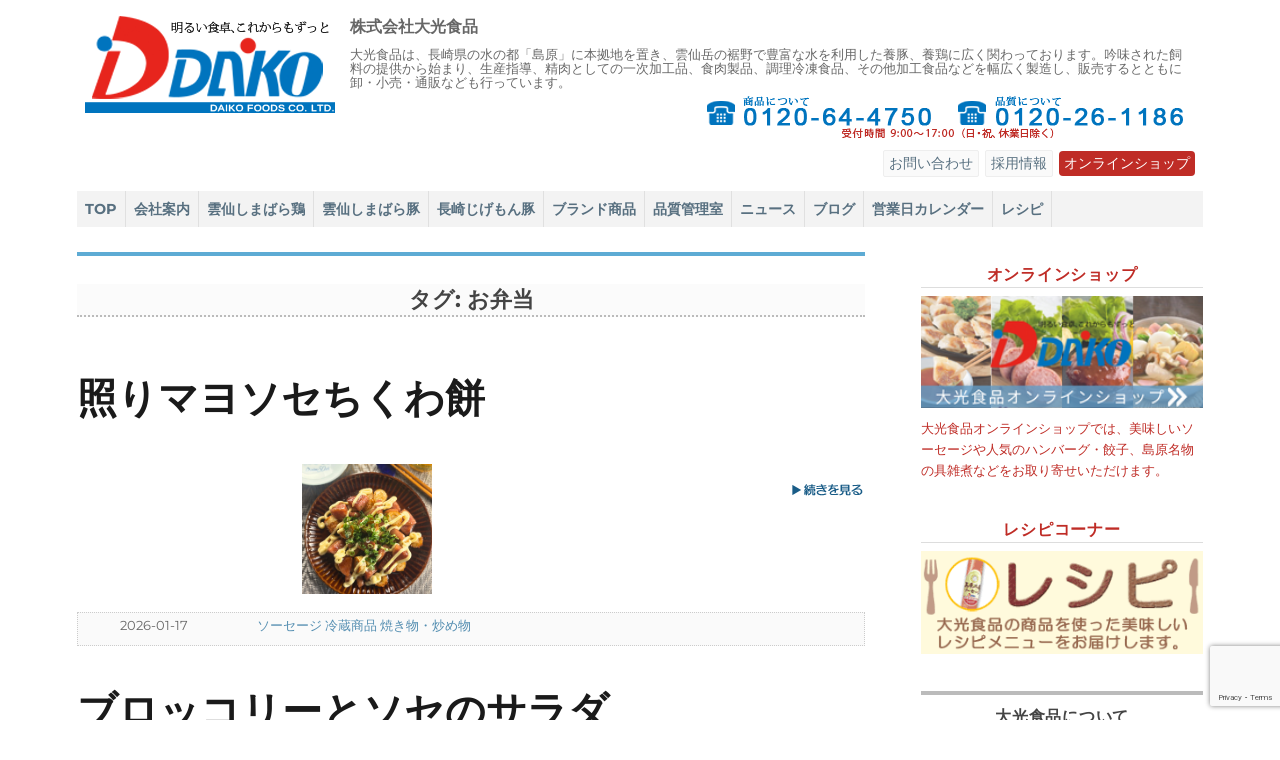

--- FILE ---
content_type: text/html; charset=UTF-8
request_url: https://shimabarakobo.com/tag/%E3%81%8A%E5%BC%81%E5%BD%93/
body_size: 14871
content:
<!DOCTYPE html>
<html lang="ja" class="no-js">
<head>

<!-- Global site tag (gtag.js) - Google Analytics -->
<script async src="https://www.googletagmanager.com/gtag/js?id=UA-49343877-27"></script>
<script>
  window.dataLayer = window.dataLayer || [];
  function gtag(){dataLayer.push(arguments);}
  gtag('js', new Date());

  gtag('config', 'UA-49343877-27');
</script>

	<meta charset="UTF-8">
	<meta name="viewport" content="width=device-width, initial-scale=1">
	<link rel="profile" href="http://gmpg.org/xfn/11">
	
	<title>	お弁当 | 株式会社大光食品‐豚肉・鶏肉精肉・加工品製造・販売</title>

	<meta name="description" content="株式会社大光食品は長崎県島原市で、ブランド豚肉・鶏肉精肉製造やハムなどの加工品製造および販売・通何を行っています。 ‐ お弁当" />

	<link rel="shortcut icon" href="favicon.ico">
	<!-- スマホ用アイコン -->
	<link rel="apple-touch-icon" sizes="180x180" href="https://shimabarakobo.com/wp-content/themes/twentysixteen-child_murata/images/general/favicon180.png">

	<script>
(function(html){html.className = html.className.replace(/\bno-js\b/,'js')})(document.documentElement);
//# sourceURL=twentysixteen_javascript_detection
</script>
<meta name='robots' content='max-image-preview:large' />
<link rel="alternate" type="application/rss+xml" title="株式会社大光食品 &raquo; フィード" href="https://shimabarakobo.com/feed/" />
<link rel="alternate" type="application/rss+xml" title="株式会社大光食品 &raquo; コメントフィード" href="https://shimabarakobo.com/comments/feed/" />
<link rel="alternate" type="application/rss+xml" title="株式会社大光食品 &raquo; お弁当 タグのフィード" href="https://shimabarakobo.com/tag/%e3%81%8a%e5%bc%81%e5%bd%93/feed/" />
<style id='wp-img-auto-sizes-contain-inline-css'>
img:is([sizes=auto i],[sizes^="auto," i]){contain-intrinsic-size:3000px 1500px}
/*# sourceURL=wp-img-auto-sizes-contain-inline-css */
</style>
<style id='wp-emoji-styles-inline-css'>

	img.wp-smiley, img.emoji {
		display: inline !important;
		border: none !important;
		box-shadow: none !important;
		height: 1em !important;
		width: 1em !important;
		margin: 0 0.07em !important;
		vertical-align: -0.1em !important;
		background: none !important;
		padding: 0 !important;
	}
/*# sourceURL=wp-emoji-styles-inline-css */
</style>
<link rel='stylesheet' id='wp-block-library-css' href='https://shimabarakobo.com/wp-includes/css/dist/block-library/style.min.css?ver=6.9' media='all' />
<style id='global-styles-inline-css'>
:root{--wp--preset--aspect-ratio--square: 1;--wp--preset--aspect-ratio--4-3: 4/3;--wp--preset--aspect-ratio--3-4: 3/4;--wp--preset--aspect-ratio--3-2: 3/2;--wp--preset--aspect-ratio--2-3: 2/3;--wp--preset--aspect-ratio--16-9: 16/9;--wp--preset--aspect-ratio--9-16: 9/16;--wp--preset--color--black: #000000;--wp--preset--color--cyan-bluish-gray: #abb8c3;--wp--preset--color--white: #fff;--wp--preset--color--pale-pink: #f78da7;--wp--preset--color--vivid-red: #cf2e2e;--wp--preset--color--luminous-vivid-orange: #ff6900;--wp--preset--color--luminous-vivid-amber: #fcb900;--wp--preset--color--light-green-cyan: #7bdcb5;--wp--preset--color--vivid-green-cyan: #00d084;--wp--preset--color--pale-cyan-blue: #8ed1fc;--wp--preset--color--vivid-cyan-blue: #0693e3;--wp--preset--color--vivid-purple: #9b51e0;--wp--preset--color--dark-gray: #1a1a1a;--wp--preset--color--medium-gray: #686868;--wp--preset--color--light-gray: #e5e5e5;--wp--preset--color--blue-gray: #4d545c;--wp--preset--color--bright-blue: #007acc;--wp--preset--color--light-blue: #9adffd;--wp--preset--color--dark-brown: #402b30;--wp--preset--color--medium-brown: #774e24;--wp--preset--color--dark-red: #640c1f;--wp--preset--color--bright-red: #ff675f;--wp--preset--color--yellow: #ffef8e;--wp--preset--gradient--vivid-cyan-blue-to-vivid-purple: linear-gradient(135deg,rgb(6,147,227) 0%,rgb(155,81,224) 100%);--wp--preset--gradient--light-green-cyan-to-vivid-green-cyan: linear-gradient(135deg,rgb(122,220,180) 0%,rgb(0,208,130) 100%);--wp--preset--gradient--luminous-vivid-amber-to-luminous-vivid-orange: linear-gradient(135deg,rgb(252,185,0) 0%,rgb(255,105,0) 100%);--wp--preset--gradient--luminous-vivid-orange-to-vivid-red: linear-gradient(135deg,rgb(255,105,0) 0%,rgb(207,46,46) 100%);--wp--preset--gradient--very-light-gray-to-cyan-bluish-gray: linear-gradient(135deg,rgb(238,238,238) 0%,rgb(169,184,195) 100%);--wp--preset--gradient--cool-to-warm-spectrum: linear-gradient(135deg,rgb(74,234,220) 0%,rgb(151,120,209) 20%,rgb(207,42,186) 40%,rgb(238,44,130) 60%,rgb(251,105,98) 80%,rgb(254,248,76) 100%);--wp--preset--gradient--blush-light-purple: linear-gradient(135deg,rgb(255,206,236) 0%,rgb(152,150,240) 100%);--wp--preset--gradient--blush-bordeaux: linear-gradient(135deg,rgb(254,205,165) 0%,rgb(254,45,45) 50%,rgb(107,0,62) 100%);--wp--preset--gradient--luminous-dusk: linear-gradient(135deg,rgb(255,203,112) 0%,rgb(199,81,192) 50%,rgb(65,88,208) 100%);--wp--preset--gradient--pale-ocean: linear-gradient(135deg,rgb(255,245,203) 0%,rgb(182,227,212) 50%,rgb(51,167,181) 100%);--wp--preset--gradient--electric-grass: linear-gradient(135deg,rgb(202,248,128) 0%,rgb(113,206,126) 100%);--wp--preset--gradient--midnight: linear-gradient(135deg,rgb(2,3,129) 0%,rgb(40,116,252) 100%);--wp--preset--font-size--small: 13px;--wp--preset--font-size--medium: 20px;--wp--preset--font-size--large: 36px;--wp--preset--font-size--x-large: 42px;--wp--preset--spacing--20: 0.44rem;--wp--preset--spacing--30: 0.67rem;--wp--preset--spacing--40: 1rem;--wp--preset--spacing--50: 1.5rem;--wp--preset--spacing--60: 2.25rem;--wp--preset--spacing--70: 3.38rem;--wp--preset--spacing--80: 5.06rem;--wp--preset--shadow--natural: 6px 6px 9px rgba(0, 0, 0, 0.2);--wp--preset--shadow--deep: 12px 12px 50px rgba(0, 0, 0, 0.4);--wp--preset--shadow--sharp: 6px 6px 0px rgba(0, 0, 0, 0.2);--wp--preset--shadow--outlined: 6px 6px 0px -3px rgb(255, 255, 255), 6px 6px rgb(0, 0, 0);--wp--preset--shadow--crisp: 6px 6px 0px rgb(0, 0, 0);}:where(.is-layout-flex){gap: 0.5em;}:where(.is-layout-grid){gap: 0.5em;}body .is-layout-flex{display: flex;}.is-layout-flex{flex-wrap: wrap;align-items: center;}.is-layout-flex > :is(*, div){margin: 0;}body .is-layout-grid{display: grid;}.is-layout-grid > :is(*, div){margin: 0;}:where(.wp-block-columns.is-layout-flex){gap: 2em;}:where(.wp-block-columns.is-layout-grid){gap: 2em;}:where(.wp-block-post-template.is-layout-flex){gap: 1.25em;}:where(.wp-block-post-template.is-layout-grid){gap: 1.25em;}.has-black-color{color: var(--wp--preset--color--black) !important;}.has-cyan-bluish-gray-color{color: var(--wp--preset--color--cyan-bluish-gray) !important;}.has-white-color{color: var(--wp--preset--color--white) !important;}.has-pale-pink-color{color: var(--wp--preset--color--pale-pink) !important;}.has-vivid-red-color{color: var(--wp--preset--color--vivid-red) !important;}.has-luminous-vivid-orange-color{color: var(--wp--preset--color--luminous-vivid-orange) !important;}.has-luminous-vivid-amber-color{color: var(--wp--preset--color--luminous-vivid-amber) !important;}.has-light-green-cyan-color{color: var(--wp--preset--color--light-green-cyan) !important;}.has-vivid-green-cyan-color{color: var(--wp--preset--color--vivid-green-cyan) !important;}.has-pale-cyan-blue-color{color: var(--wp--preset--color--pale-cyan-blue) !important;}.has-vivid-cyan-blue-color{color: var(--wp--preset--color--vivid-cyan-blue) !important;}.has-vivid-purple-color{color: var(--wp--preset--color--vivid-purple) !important;}.has-black-background-color{background-color: var(--wp--preset--color--black) !important;}.has-cyan-bluish-gray-background-color{background-color: var(--wp--preset--color--cyan-bluish-gray) !important;}.has-white-background-color{background-color: var(--wp--preset--color--white) !important;}.has-pale-pink-background-color{background-color: var(--wp--preset--color--pale-pink) !important;}.has-vivid-red-background-color{background-color: var(--wp--preset--color--vivid-red) !important;}.has-luminous-vivid-orange-background-color{background-color: var(--wp--preset--color--luminous-vivid-orange) !important;}.has-luminous-vivid-amber-background-color{background-color: var(--wp--preset--color--luminous-vivid-amber) !important;}.has-light-green-cyan-background-color{background-color: var(--wp--preset--color--light-green-cyan) !important;}.has-vivid-green-cyan-background-color{background-color: var(--wp--preset--color--vivid-green-cyan) !important;}.has-pale-cyan-blue-background-color{background-color: var(--wp--preset--color--pale-cyan-blue) !important;}.has-vivid-cyan-blue-background-color{background-color: var(--wp--preset--color--vivid-cyan-blue) !important;}.has-vivid-purple-background-color{background-color: var(--wp--preset--color--vivid-purple) !important;}.has-black-border-color{border-color: var(--wp--preset--color--black) !important;}.has-cyan-bluish-gray-border-color{border-color: var(--wp--preset--color--cyan-bluish-gray) !important;}.has-white-border-color{border-color: var(--wp--preset--color--white) !important;}.has-pale-pink-border-color{border-color: var(--wp--preset--color--pale-pink) !important;}.has-vivid-red-border-color{border-color: var(--wp--preset--color--vivid-red) !important;}.has-luminous-vivid-orange-border-color{border-color: var(--wp--preset--color--luminous-vivid-orange) !important;}.has-luminous-vivid-amber-border-color{border-color: var(--wp--preset--color--luminous-vivid-amber) !important;}.has-light-green-cyan-border-color{border-color: var(--wp--preset--color--light-green-cyan) !important;}.has-vivid-green-cyan-border-color{border-color: var(--wp--preset--color--vivid-green-cyan) !important;}.has-pale-cyan-blue-border-color{border-color: var(--wp--preset--color--pale-cyan-blue) !important;}.has-vivid-cyan-blue-border-color{border-color: var(--wp--preset--color--vivid-cyan-blue) !important;}.has-vivid-purple-border-color{border-color: var(--wp--preset--color--vivid-purple) !important;}.has-vivid-cyan-blue-to-vivid-purple-gradient-background{background: var(--wp--preset--gradient--vivid-cyan-blue-to-vivid-purple) !important;}.has-light-green-cyan-to-vivid-green-cyan-gradient-background{background: var(--wp--preset--gradient--light-green-cyan-to-vivid-green-cyan) !important;}.has-luminous-vivid-amber-to-luminous-vivid-orange-gradient-background{background: var(--wp--preset--gradient--luminous-vivid-amber-to-luminous-vivid-orange) !important;}.has-luminous-vivid-orange-to-vivid-red-gradient-background{background: var(--wp--preset--gradient--luminous-vivid-orange-to-vivid-red) !important;}.has-very-light-gray-to-cyan-bluish-gray-gradient-background{background: var(--wp--preset--gradient--very-light-gray-to-cyan-bluish-gray) !important;}.has-cool-to-warm-spectrum-gradient-background{background: var(--wp--preset--gradient--cool-to-warm-spectrum) !important;}.has-blush-light-purple-gradient-background{background: var(--wp--preset--gradient--blush-light-purple) !important;}.has-blush-bordeaux-gradient-background{background: var(--wp--preset--gradient--blush-bordeaux) !important;}.has-luminous-dusk-gradient-background{background: var(--wp--preset--gradient--luminous-dusk) !important;}.has-pale-ocean-gradient-background{background: var(--wp--preset--gradient--pale-ocean) !important;}.has-electric-grass-gradient-background{background: var(--wp--preset--gradient--electric-grass) !important;}.has-midnight-gradient-background{background: var(--wp--preset--gradient--midnight) !important;}.has-small-font-size{font-size: var(--wp--preset--font-size--small) !important;}.has-medium-font-size{font-size: var(--wp--preset--font-size--medium) !important;}.has-large-font-size{font-size: var(--wp--preset--font-size--large) !important;}.has-x-large-font-size{font-size: var(--wp--preset--font-size--x-large) !important;}
/*# sourceURL=global-styles-inline-css */
</style>

<style id='classic-theme-styles-inline-css'>
/*! This file is auto-generated */
.wp-block-button__link{color:#fff;background-color:#32373c;border-radius:9999px;box-shadow:none;text-decoration:none;padding:calc(.667em + 2px) calc(1.333em + 2px);font-size:1.125em}.wp-block-file__button{background:#32373c;color:#fff;text-decoration:none}
/*# sourceURL=/wp-includes/css/classic-themes.min.css */
</style>
<link rel='stylesheet' id='biz-cal-style-css' href='https://shimabarakobo.com/wp-content/plugins/biz-calendar/biz-cal.css?ver=2.2.0' media='all' />
<link rel='stylesheet' id='contact-form-7-css' href='https://shimabarakobo.com/wp-content/plugins/contact-form-7/includes/css/styles.css?ver=6.1.4' media='all' />
<link rel='stylesheet' id='parent-style-css' href='https://shimabarakobo.com/wp-content/themes/twentysixteen/style.css?ver=6.9' media='all' />
<link rel='stylesheet' id='child-style-css' href='https://shimabarakobo.com/wp-content/themes/twentysixteen-child_murata/style.css?ver=6.9' media='all' />
<link rel='stylesheet' id='twentysixteen-fonts-css' href='https://shimabarakobo.com/wp-content/themes/twentysixteen/fonts/merriweather-plus-montserrat-plus-inconsolata.css?ver=20230328' media='all' />
<link rel='stylesheet' id='genericons-css' href='https://shimabarakobo.com/wp-content/themes/twentysixteen/genericons/genericons.css?ver=20251101' media='all' />
<link rel='stylesheet' id='twentysixteen-style-css' href='https://shimabarakobo.com/wp-content/themes/twentysixteen-child_murata/style.css?ver=20251202' media='all' />
<link rel='stylesheet' id='twentysixteen-block-style-css' href='https://shimabarakobo.com/wp-content/themes/twentysixteen/css/blocks.css?ver=20240817' media='all' />
<link rel='stylesheet' id='wp-pagenavi-css' href='https://shimabarakobo.com/wp-content/plugins/wp-pagenavi/pagenavi-css.css?ver=2.70' media='all' />
<script src="https://shimabarakobo.com/wp-includes/js/jquery/jquery.min.js?ver=3.7.1" id="jquery-core-js"></script>
<script src="https://shimabarakobo.com/wp-includes/js/jquery/jquery-migrate.min.js?ver=3.4.1" id="jquery-migrate-js"></script>
<script id="biz-cal-script-js-extra">
var bizcalOptions = {"holiday_title":"\u5b9a\u4f11\u65e5","sun":"on","wed":"on","holiday":"on","temp_holidays":"2022-01-01\r\n2022-01-03\r\n2022-01-04\r\n2022-01-10\r\n2022-01-19\r\n2022-04-06\r\n2022-04-13\r\n2022-04-20\r\n2022-05-21\r\n2022-05-25\r\n2022-06-08\r\n2022-06-15\r\n2022-06-22\r\n2022-07-13\r\n2022-07-27\r\n2022-08-11\r\n2022-08-15\r\n2022-08-16\r\n2022-08-24\r\n2022-09-07\r\n2022-09-14\r\n2022-09-19\r\n2022-09-23\r\n2022-10-10\r\n2022-10-15\r\n2022-10-19\r\n2022-10-26\r\n2022-11-03\r\n2022-11-09\r\n2022-11-16\r\n2022-11-23\r\n2022-12-07\r\n2022-12-14\r\n2022-12-21\r\n2022-12-31\r\n2023-01-02\r\n2023-01-03\r\n2023-01-04\r\n2023-01-09\r\n2023-02-11\r\n2023-02-23\r\n2023-03-21\r\n2023-04-29\r\n2023-05-04\r\n2023-05-05\r\n2023-05-20\r\n2023-07-17\r\n2023-08-11\r\n2023-08-15\r\n2023-09-18\r\n2023-09-23\r\n2023-10-09\r\n2023-10-28\r\n2023-11-03\r\n2023-11-23\r\n2024-01-01\r\n2024-01-02\r\n2024-01-03\r\n2024-01-04\r\n2024-01-08\r\n2024-02-12\r\n2024-02-23\r\n2024-03-06\r\n2024-03-13\r\n2024-03-27\r\n2024-04-10\r\n2024-04-17\r\n2024-04-24\r\n2024-04-29\r\n2024-05-03\r\n2024-05-06\r\n2024-05-15\r\n2024-05-25\r\n2024-05-29\r\n2024-06-05\r\n2024-06-12\r\n2024-06-19\r\n2024-06-26\r\n2024-07-03\r\n2024-07-10\r\n2024-07-15\r\n2024-07-24\r\n2024-08-07\r\n2024-08-15\r\n2024-08-16\r\n2024-08-21\r\n2024-08-28\r\n2024-09-04\r\n2024-09-11\r\n2024-09-16\r\n2024-09-23\r\n2024-10-09\r\n2024-10-14\r\n2024-10-26\r\n2024-10-30\r\n2024-11-04\r\n2024-11-13\r\n2024-11-23\r\n2024-11-27\r\n2024-12-04\r\n2024-12-11\r\n2024-12-18\r\n2024-12-25\r\n2024-12-31\r\n2025-01-01\r\n2025-01-02\r\n2025-01-03\r\n2025-01-04\r\n2025-01-08\r\n2025-01-13\r\n2025-01-22\r\n2025-01-29\r\n2025-02-05\r\n2025-02-11\r\n2025-02-19\r\n2025-02-24\r\n2025-03-05\r\n2025-03-12\r\n2025-03-20\r\n2025-03-26\r\n2025-05-05\r\n2025-05-24\r\n2025-07-21\r\n2025-08-11\r\n2025-08-15\r\n2025-08-16\r\n2025-09-15\r\n2025-09-23\r\n2025-10-13\r\n2025-10-25\r\n2025-11-03\r\n2025-11-24\r\n2025-12-31\r\n2026-01-01\r\n2026-01-02\r\n2026-01-03\r\n2026-01-12\r\n2026-02-23\r\n2026-03-20\r\n","temp_weekdays":"2022-05-03\r\n2022-08-14\r\n2023-01-11\r\n2023-01-25\r\n2023-02-01\r\n2023-02-08\r\n2023-02-22\r\n2023-03-01\r\n2023-03-22\r\n2023-04-26\r\n2023-05-03\r\n2023-05-17\r\n2023-05-31\r\n2023-07-19\r\n2023-08-02\r\n2023-08-09\r\n2023-08-20\r\n2023-09-20\r\n2023-10-11\r\n2023-10-25\r\n2023-11-01\r\n2023-11-22\r\n2023-12-27\r\n2024-01-10\r\n2024-01-17\r\n2024-01-31\r\n2024-02-14\r\n2024-02-21\r\n2024-05-04\r\n2024-08-12\r\n2024-12-29\r\n2025-01-05\r\n2025-04-02\r\n2025-04-30\r\n2025-05-03\r\n2025-05-06\r\n2025-05-07\r\n2025-05-21\r\n2025-07-23\r\n2025-07-30\r\n2025-08-13\r\n2025-08-17\r\n2025-09-17\r\n2025-09-24\r\n2025-10-01\r\n2025-10-15\r\n2025-10-22\r\n2025-11-05\r\n2025-11-26\r\n2025-12-28\r\n2026-01-14\r\n2026-02-25\r\n2026-03-18","eventday_title":"","eventday_url":"","eventdays":"","month_limit":"\u5e74\u5ea6\u5185","nextmonthlimit":"3","prevmonthlimit":"1","plugindir":"https://shimabarakobo.com/wp-content/plugins/biz-calendar/","national_holiday":""};
//# sourceURL=biz-cal-script-js-extra
</script>
<script src="https://shimabarakobo.com/wp-content/plugins/biz-calendar/calendar.js?ver=2.2.0" id="biz-cal-script-js"></script>
<link rel="https://api.w.org/" href="https://shimabarakobo.com/wp-json/" /><link rel="alternate" title="JSON" type="application/json" href="https://shimabarakobo.com/wp-json/wp/v2/tags/436" /><link rel="EditURI" type="application/rsd+xml" title="RSD" href="https://shimabarakobo.com/xmlrpc.php?rsd" />
<meta name="generator" content="WordPress 6.9" />

<!-- BEGIN: WP Social Bookmarking Light HEAD --><script>
    (function (d, s, id) {
        var js, fjs = d.getElementsByTagName(s)[0];
        if (d.getElementById(id)) return;
        js = d.createElement(s);
        js.id = id;
        js.src = "//connect.facebook.net/ja_JP/sdk.js#xfbml=1&version=v2.7";
        fjs.parentNode.insertBefore(js, fjs);
    }(document, 'script', 'facebook-jssdk'));
</script>
<style type="text/css">.wp_social_bookmarking_light{
    border: 0 !important;
    padding: 10px 0 20px 0 !important;
    margin: 0 !important;
}
.wp_social_bookmarking_light div{
    float: left !important;
    border: 0 !important;
    padding: 0 !important;
    margin: 0 5px 0px 0 !important;
    min-height: 30px !important;
    line-height: 18px !important;
    text-indent: 0 !important;
}
.wp_social_bookmarking_light img{
    border: 0 !important;
    padding: 0;
    margin: 0;
    vertical-align: top !important;
}
.wp_social_bookmarking_light_clear{
    clear: both !important;
}
#fb-root{
    display: none;
}
.wsbl_facebook_like iframe{
    max-width: none !important;
}
.wsbl_pinterest a{
    border: 0px !important;
}
</style>
<!-- END: WP Social Bookmarking Light HEAD -->

	
	<!----▽Twitter Card---->
	<meta name="twitter:card" content="summary_large_image" />
	<meta name="twitter:site" content="@daikofoods" />
	<meta name="twitter:domain" content="shimabarakobo.com" />
		<meta name="twitter:title" content="大光食品" />
		<meta name="twitter:description" content="大光食品公式サイト｜おいしいニュースやブログ、レシピなどを発信！" />
		<meta name="twitter:image:src" content="https://shimabarakobo.com/wp-content/uploads/2026/01/92a7237c909a7235d3fa53f52962e512-1024x1024.png" />
<!----△Twitter Card---->

</head>

<body class="archive tag tag-436 wp-embed-responsive wp-theme-twentysixteen wp-child-theme-twentysixteen-child_murata group-blog hfeed">


<div id="page" class="site">
	<div class="site-inner">
		<!---<a class="skip-link screen-reader-text" href="#content">--->
					<!---</a>--->

		<header id="masthead" class="site-header" role="banner">
			<div class="site-header-main">
				<div class="site-branding">
										<a href="https://shimabarakobo.com" title="大光食品ウェブサイト"><img class="header_rogo" src="https://shimabarakobo.com/wp-content/themes/twentysixteen-child_murata/images/general/logo.png" alt="大光食品ロゴマーク" /></a>

											<p class="site-title"><a href="https://shimabarakobo.com/" rel="home">株式会社大光食品</a></p>
											<p class="site-description">大光食品は、長崎県の水の都「島原」に本拠地を置き、雲仙岳の裾野で豊富な水を利用した養豚、養鶏に広く関わっております。吟味された飼料の提供から始まり、生産指導、精肉としての一次加工品、食肉製品、調理冷凍食品、その他加工食品などを幅広く製造し、販売するとともに卸・小売・通販なども行っています。</p>
					
					<div class="header_telbox">
						<img src="https://shimabarakobo.com/wp-content/themes/twentysixteen-child_murata/images/general/img_tel_w.png" alt="大光食品電話番号" />
						<a href="tel:0120644750" title="すぐに商品担当に電話を掛ける" class="header_tel"></a>
						<a href="tel:0120261186" title="すぐに品質担当に電話を掛ける" class="header_fax"></a>
					</div>

					<nav id="sub-navigation" class="site-subnavigation" role="navigation">
					<div class="menu-%e3%82%b5%e3%83%96%e3%83%8a%e3%83%93-container"><ul id="menu-%e3%82%b5%e3%83%96%e3%83%8a%e3%83%93" class="nav-submenu"><li id="menu-item-25" class="menu-item menu-item-type-post_type menu-item-object-page menu-item-25"><a href="https://shimabarakobo.com/inquiry/">お問い合わせ</a></li>
<li id="menu-item-563" class="menu-item menu-item-type-post_type menu-item-object-page menu-item-563"><a href="https://shimabarakobo.com/recruit/">採用情報</a></li>
<li id="menu-item-169" class="menu-item menu-item-type-custom menu-item-object-custom menu-item-169"><a href="https://shimabarakobo-shop.com">オンラインショップ</a></li>
</ul></div>					</nav><br clear="all">

				</div><!-- .site-branding -->

									<button id="menu-toggle" class="menu-toggle">MENU</button>

					<div id="site-header-menu" class="site-header-menu">
													<nav id="site-navigation" class="main-navigation" role="navigation" aria-label="メインメニュー">
								<div class="menu-%e3%83%a1%e3%82%a4%e3%83%b3%e3%83%8a%e3%83%93-container"><ul id="menu-%e3%83%a1%e3%82%a4%e3%83%b3%e3%83%8a%e3%83%93" class="primary-menu"><li id="menu-item-164" class="menu-item menu-item-type-custom menu-item-object-custom menu-item-164"><a href="/">TOP</a></li>
<li id="menu-item-168" class="menu-item menu-item-type-post_type menu-item-object-page menu-item-168"><a href="https://shimabarakobo.com/aboutus/">会社案内</a></li>
<li id="menu-item-512" class="menu-item menu-item-type-post_type menu-item-object-page menu-item-512"><a href="https://shimabarakobo.com/service-products/unzenshimabaradori/">雲仙しまばら鶏</a></li>
<li id="menu-item-511" class="menu-item menu-item-type-post_type menu-item-object-page menu-item-511"><a href="https://shimabarakobo.com/service-products/unzenshimabarabuta/">雲仙しまばら豚</a></li>
<li id="menu-item-513" class="menu-item menu-item-type-post_type menu-item-object-page menu-item-513"><a href="https://shimabarakobo.com/service-products/nagasakijigemonbuta/">長崎じげもん豚</a></li>
<li id="menu-item-834" class="menu-item menu-item-type-post_type menu-item-object-page menu-item-834"><a href="https://shimabarakobo.com/directsalesbrand/">ブランド商品</a></li>
<li id="menu-item-928" class="menu-item menu-item-type-post_type menu-item-object-page menu-item-928"><a href="https://shimabarakobo.com/quality-ecology/">品質管理室</a></li>
<li id="menu-item-519" class="menu-item menu-item-type-taxonomy menu-item-object-category menu-item-519"><a href="https://shimabarakobo.com/category/news-topics/">ニュース</a></li>
<li id="menu-item-520" class="menu-item menu-item-type-taxonomy menu-item-object-category menu-item-520"><a href="https://shimabarakobo.com/category/blog-column/">ブログ</a></li>
<li id="menu-item-1501" class="menu-item menu-item-type-post_type menu-item-object-page menu-item-1501"><a href="https://shimabarakobo.com/businesscalender/">営業日カレンダー</a></li>
<li id="menu-item-1905" class="menu-item menu-item-type-post_type menu-item-object-page menu-item-1905"><a href="https://shimabarakobo.com/recipes/">レシピ</a></li>
</ul></div>							</nav><!-- .main-navigation -->
						
											</div><!-- .site-header-menu -->
				
				
			</div><!-- .site-header-main -->

											<!----<div class="header-image">
					<a href="https://shimabarakobo.com/" rel="home">
						<img src="" srcset="<br />
<b>Warning</b>:  Undefined property: stdClass::$attachment_id in <b>/virtual/daiko/public_html/shimabarakobo.com/wp-content/themes/twentysixteen-child_murata/header.php</b> on line <b>210</b><br />
" sizes="<br />
<b>Warning</b>:  Undefined variable $custom_header_sizes in <b>/virtual/daiko/public_html/shimabarakobo.com/wp-content/themes/twentysixteen-child_murata/header.php</b> on line <b>210</b><br />
" width="1200" height="280" alt="株式会社大光食品">
					</a>
				</div>---->
				<!-- .header-image -->
			
		</header><!-- .site-header -->

		<div id="content" class="site-content">

	<div id="primary" class="content-area">
		<main id="main" class="site-main" role="main">

		
			<header class="page-header">
				<h1 class="page-title">タグ: <span>お弁当</span></h1>			</header><!-- .page-header -->

			
<article id="post-6507" class="indexpageclass post-6507 recipe type-recipe status-publish has-post-thumbnail hentry tag-776 tag-58 tag-170 tag-177 tag-436 recipecategory-products-sausage recipecategory-products-refrigerated recipecategory-menu-sidedish_main">

	<header class="entry-header">
		
		<h2 class="entry-title"><a href="https://shimabarakobo.com/recipe/%e7%85%a7%e3%82%8a%e3%83%9e%e3%83%a8%e3%82%bd%e3%82%bb%e3%81%a1%e3%81%8f%e3%82%8f%e9%a4%85/" rel="bookmark">照りマヨソセちくわ餅</a></h2>	</header><!-- .entry-header -->

	<div class="entry-content">

		<div class="left_img_box_index">
			<a href="https://shimabarakobo.com/recipe/%e7%85%a7%e3%82%8a%e3%83%9e%e3%83%a8%e3%82%bd%e3%82%bb%e3%81%a1%e3%81%8f%e3%82%8f%e9%a4%85/" title="照りマヨソセちくわ餅">
			  <img class="imgTATE" src="https://shimabarakobo.com/wp-content/uploads/2026/01/92a7237c909a7235d3fa53f52962e512.png" alt="照りマヨソセちくわ餅" />
			</a>
		</div>
		
		<p></p>
		<a href="https://shimabarakobo.com/recipe/%e7%85%a7%e3%82%8a%e3%83%9e%e3%83%a8%e3%82%bd%e3%82%bb%e3%81%a1%e3%81%8f%e3%82%8f%e9%a4%85/" title="照りマヨソセちくわ餅"><img class="img_right" src="https://shimabarakobo.com/wp-content/themes/twentysixteen-child_murata/images/general/btn-readmore.gif" alt="続きを読む" /></a>

	</div><!-- .entry-content -->

	<footer class="entry-footer">
				
		<span class="posted-on"><span class="screen-reader-text">投稿日: </span>2026-01-17</span>
		<span class="cat-links"><span class="screen-reader-text">カテゴリー: </span><a href="https://shimabarakobo.com/recipecategory/recipe-all/products/products-sausage/" title="ソーセージ">ソーセージ</a> <a href="https://shimabarakobo.com/recipecategory/recipe-all/products/products-refrigerated/" title="冷蔵商品">冷蔵商品</a> <a href="https://shimabarakobo.com/recipecategory/recipe-all/menu/menu-sidedish_main/" title="焼き物・炒め物">焼き物・炒め物</a> </span>
		<span class="tags-links"><span class="screen-reader-text">タグ：</span></span>
		
		
	</footer><!-- .entry-footer -->


</article><!-- #post-## -->

<article id="post-6383" class="indexpageclass post-6383 recipe type-recipe status-publish has-post-thumbnail hentry tag-436 tag-785 tag-139 tag-141 tag-152 recipecategory-products-sausage recipecategory-menu-salad_dressings">

	<header class="entry-header">
		
		<h2 class="entry-title"><a href="https://shimabarakobo.com/recipe/%e3%83%96%e3%83%ad%e3%83%83%e3%82%b3%e3%83%aa%e3%83%bc%e3%81%a8%e3%82%bd%e3%82%bb%e3%81%ae%e3%82%b5%e3%83%a9%e3%83%80/" rel="bookmark">ブロッコリーとソセのサラダ</a></h2>	</header><!-- .entry-header -->

	<div class="entry-content">

		<div class="left_img_box_index">
			<a href="https://shimabarakobo.com/recipe/%e3%83%96%e3%83%ad%e3%83%83%e3%82%b3%e3%83%aa%e3%83%bc%e3%81%a8%e3%82%bd%e3%82%bb%e3%81%ae%e3%82%b5%e3%83%a9%e3%83%80/" title="ブロッコリーとソセのサラダ">
			  <img class="imgTATE" src="https://shimabarakobo.com/wp-content/uploads/2025/11/242af9e9e635e0fe2f3ed2360ab7bf27.png" alt="ブロッコリーとソセのサラダ" />
			</a>
		</div>
		
		<p></p>
		<a href="https://shimabarakobo.com/recipe/%e3%83%96%e3%83%ad%e3%83%83%e3%82%b3%e3%83%aa%e3%83%bc%e3%81%a8%e3%82%bd%e3%82%bb%e3%81%ae%e3%82%b5%e3%83%a9%e3%83%80/" title="ブロッコリーとソセのサラダ"><img class="img_right" src="https://shimabarakobo.com/wp-content/themes/twentysixteen-child_murata/images/general/btn-readmore.gif" alt="続きを読む" /></a>

	</div><!-- .entry-content -->

	<footer class="entry-footer">
				
		<span class="posted-on"><span class="screen-reader-text">投稿日: </span>2025-11-15</span>
		<span class="cat-links"><span class="screen-reader-text">カテゴリー: </span><a href="https://shimabarakobo.com/recipecategory/recipe-all/products/products-sausage/" title="ソーセージ">ソーセージ</a> <a href="https://shimabarakobo.com/recipecategory/recipe-all/menu/menu-salad_dressings/" title="サラダ・和え物">サラダ・和え物</a> </span>
		<span class="tags-links"><span class="screen-reader-text">タグ：</span></span>
		
		
	</footer><!-- .entry-footer -->


</article><!-- #post-## -->

<article id="post-6379" class="indexpageclass post-6379 recipe type-recipe status-publish has-post-thumbnail hentry tag-120 tag-139 tag-152 tag-177 tag-436 recipecategory-products-sausage recipecategory-menu-sidedish_sub">

	<header class="entry-header">
		
		<h2 class="entry-title"><a href="https://shimabarakobo.com/recipe/%e3%82%bd%e3%82%bb%e5%85%a5%e3%82%8a%e3%81%a1%e3%81%8f%e3%82%8f%e5%a4%a9/" rel="bookmark">ソセ入りちくわ天</a></h2>	</header><!-- .entry-header -->

	<div class="entry-content">

		<div class="left_img_box_index">
			<a href="https://shimabarakobo.com/recipe/%e3%82%bd%e3%82%bb%e5%85%a5%e3%82%8a%e3%81%a1%e3%81%8f%e3%82%8f%e5%a4%a9/" title="ソセ入りちくわ天">
			  <img class="imgTATE" src="https://shimabarakobo.com/wp-content/uploads/2025/11/8e4ca97eeec7adafb0b88a4d5f346677.png" alt="ソセ入りちくわ天" />
			</a>
		</div>
		
		<p></p>
		<a href="https://shimabarakobo.com/recipe/%e3%82%bd%e3%82%bb%e5%85%a5%e3%82%8a%e3%81%a1%e3%81%8f%e3%82%8f%e5%a4%a9/" title="ソセ入りちくわ天"><img class="img_right" src="https://shimabarakobo.com/wp-content/themes/twentysixteen-child_murata/images/general/btn-readmore.gif" alt="続きを読む" /></a>

	</div><!-- .entry-content -->

	<footer class="entry-footer">
				
		<span class="posted-on"><span class="screen-reader-text">投稿日: </span>2025-11-15</span>
		<span class="cat-links"><span class="screen-reader-text">カテゴリー: </span><a href="https://shimabarakobo.com/recipecategory/recipe-all/products/products-sausage/" title="ソーセージ">ソーセージ</a> <a href="https://shimabarakobo.com/recipecategory/recipe-all/menu/menu-sidedish_sub/" title="揚げ物">揚げ物</a> </span>
		<span class="tags-links"><span class="screen-reader-text">タグ：</span></span>
		
		
	</footer><!-- .entry-footer -->


</article><!-- #post-## -->

<article id="post-6365" class="indexpageclass post-6365 recipe type-recipe status-publish has-post-thumbnail hentry tag-152 tag-286 tag-436 tag-727 tag-776 recipecategory-products-sausage recipecategory-menu-sidedish_main">

	<header class="entry-header">
		
		<h2 class="entry-title"><a href="https://shimabarakobo.com/recipe/%e3%82%b5%e3%82%af%e3%82%b5%e3%82%af%e3%81%97%e3%81%9f%e7%94%9f%e5%9c%b0%e3%81%a8%e7%84%bc%e8%82%89%e3%81%ae%e3%82%bf%e3%83%ac%e7%82%92%e3%82%81/" rel="bookmark">サクサクした生地と焼肉のタレ炒め</a></h2>	</header><!-- .entry-header -->

	<div class="entry-content">

		<div class="left_img_box_index">
			<a href="https://shimabarakobo.com/recipe/%e3%82%b5%e3%82%af%e3%82%b5%e3%82%af%e3%81%97%e3%81%9f%e7%94%9f%e5%9c%b0%e3%81%a8%e7%84%bc%e8%82%89%e3%81%ae%e3%82%bf%e3%83%ac%e7%82%92%e3%82%81/" title="サクサクした生地と焼肉のタレ炒め">
			  <img class="imgTATE" src="https://shimabarakobo.com/wp-content/uploads/2025/11/154378106de69a497baf77ab2522f415.png" alt="サクサクした生地と焼肉のタレ炒め" />
			</a>
		</div>
		
		<p></p>
		<a href="https://shimabarakobo.com/recipe/%e3%82%b5%e3%82%af%e3%82%b5%e3%82%af%e3%81%97%e3%81%9f%e7%94%9f%e5%9c%b0%e3%81%a8%e7%84%bc%e8%82%89%e3%81%ae%e3%82%bf%e3%83%ac%e7%82%92%e3%82%81/" title="サクサクした生地と焼肉のタレ炒め"><img class="img_right" src="https://shimabarakobo.com/wp-content/themes/twentysixteen-child_murata/images/general/btn-readmore.gif" alt="続きを読む" /></a>

	</div><!-- .entry-content -->

	<footer class="entry-footer">
				
		<span class="posted-on"><span class="screen-reader-text">投稿日: </span>2025-11-15</span>
		<span class="cat-links"><span class="screen-reader-text">カテゴリー: </span><a href="https://shimabarakobo.com/recipecategory/recipe-all/products/products-sausage/" title="ソーセージ">ソーセージ</a> <a href="https://shimabarakobo.com/recipecategory/recipe-all/menu/menu-sidedish_main/" title="焼き物・炒め物">焼き物・炒め物</a> </span>
		<span class="tags-links"><span class="screen-reader-text">タグ：</span></span>
		
		
	</footer><!-- .entry-footer -->


</article><!-- #post-## -->

<article id="post-6247" class="indexpageclass post-6247 recipe type-recipe status-publish has-post-thumbnail hentry tag-222 tag-436 tag-500 tag-776 tag-152 tag-177 recipecategory-products-frozenfoods recipecategory-menu-sidedish_main">

	<header class="entry-header">
		
		<h2 class="entry-title"><a href="https://shimabarakobo.com/recipe/%e9%a4%83%e5%ad%90%e3%81%a7%e3%81%8a%e5%a5%bd%e3%81%bf%e7%84%bc%e3%81%8d/" rel="bookmark">餃子でお好み焼き</a></h2>	</header><!-- .entry-header -->

	<div class="entry-content">

		<div class="left_img_box_index">
			<a href="https://shimabarakobo.com/recipe/%e9%a4%83%e5%ad%90%e3%81%a7%e3%81%8a%e5%a5%bd%e3%81%bf%e7%84%bc%e3%81%8d/" title="餃子でお好み焼き">
			  <img class="imgTATE" src="https://shimabarakobo.com/wp-content/uploads/2025/09/2dd727e573708b475c9e3fc66900bb5f.png" alt="餃子でお好み焼き" />
			</a>
		</div>
		
		<p></p>
		<a href="https://shimabarakobo.com/recipe/%e9%a4%83%e5%ad%90%e3%81%a7%e3%81%8a%e5%a5%bd%e3%81%bf%e7%84%bc%e3%81%8d/" title="餃子でお好み焼き"><img class="img_right" src="https://shimabarakobo.com/wp-content/themes/twentysixteen-child_murata/images/general/btn-readmore.gif" alt="続きを読む" /></a>

	</div><!-- .entry-content -->

	<footer class="entry-footer">
				
		<span class="posted-on"><span class="screen-reader-text">投稿日: </span>2025-09-20</span>
		<span class="cat-links"><span class="screen-reader-text">カテゴリー: </span><a href="https://shimabarakobo.com/recipecategory/recipe-all/products/products-frozenfoods/" title="冷凍商品">冷凍商品</a> <a href="https://shimabarakobo.com/recipecategory/recipe-all/menu/menu-sidedish_main/" title="焼き物・炒め物">焼き物・炒め物</a> </span>
		<span class="tags-links"><span class="screen-reader-text">タグ：</span></span>
		
		
	</footer><!-- .entry-footer -->


</article><!-- #post-## -->

<article id="post-4521" class="indexpageclass post-4521 post type-post status-publish format-standard has-post-thumbnail hentry category-blog-column tag-165 tag-177 tag-436 tag-580 tag-615">

	<header class="entry-header">
		
		<h2 class="entry-title"><a href="https://shimabarakobo.com/%e8%bf%bd%e5%8a%a0%e3%83%ac%e3%82%b7%e3%83%94%e3%81%ae%e3%81%8a%e7%9f%a5%e3%82%89%e3%81%9b%e2%99%aa-27/" rel="bookmark">追加レシピのお知らせ♪</a></h2>	</header><!-- .entry-header -->

	<div class="entry-content">

		<div class="left_img_box_index">
			<a href="https://shimabarakobo.com/%e8%bf%bd%e5%8a%a0%e3%83%ac%e3%82%b7%e3%83%94%e3%81%ae%e3%81%8a%e7%9f%a5%e3%82%89%e3%81%9b%e2%99%aa-27/" title="追加レシピのお知らせ♪">
			  <img class="imgTATE" src="https://shimabarakobo.com/wp-content/uploads/2023/05/dbfa79c1ec026e165919b1e72a25ab8c-1200x1201.jpeg" alt="追加レシピのお知らせ♪" />
			</a>
		</div>
		
		<p>
みなさんこんにちは！



大光食品ホームページ内のレシピコーナーに新たに4つレシピを追加しましたので、お知らせいたし&hellip;</p>
		<a href="https://shimabarakobo.com/%e8%bf%bd%e5%8a%a0%e3%83%ac%e3%82%b7%e3%83%94%e3%81%ae%e3%81%8a%e7%9f%a5%e3%82%89%e3%81%9b%e2%99%aa-27/" title="追加レシピのお知らせ♪"><img class="img_right" src="https://shimabarakobo.com/wp-content/themes/twentysixteen-child_murata/images/general/btn-readmore.gif" alt="続きを読む" /></a>

	</div><!-- .entry-content -->

	<footer class="entry-footer">
		<span class="byline"><span class="screen-reader-text">投稿者 </span><span class="author vcard"><a class="url fn n" href="https://shimabarakobo.com/author/daiko_manager/">編集長</a></span></span><span class="posted-on"><span class="screen-reader-text">投稿日: </span><a href="https://shimabarakobo.com/%e8%bf%bd%e5%8a%a0%e3%83%ac%e3%82%b7%e3%83%94%e3%81%ae%e3%81%8a%e7%9f%a5%e3%82%89%e3%81%9b%e2%99%aa-27/" rel="bookmark"><time class="entry-date published" datetime="2023-05-08T10:50:10+09:00">08/05/2023</time><time class="updated" datetime="2023-05-08T11:29:05+09:00">08/05/2023</time></a></span><span class="cat-links"><span class="screen-reader-text">カテゴリー </span><a href="https://shimabarakobo.com/category/blog-column/" rel="category tag">ブログ＆コラム</a></span><span class="tags-links"><span class="screen-reader-text">タグ </span><a href="https://shimabarakobo.com/tag/%e3%81%8a%e5%ad%90%e6%a7%98%e3%83%a9%e3%83%b3%e3%83%81/" rel="tag">お子様ランチ</a>, <a href="https://shimabarakobo.com/tag/%e3%81%8a%e3%81%a4%e3%81%be%e3%81%bf/" rel="tag">おつまみ</a>, <a href="https://shimabarakobo.com/tag/%e3%81%8a%e5%bc%81%e5%bd%93/" rel="tag">お弁当</a>, <a href="https://shimabarakobo.com/tag/%e3%81%93%e3%81%a9%e3%82%82%e3%81%ae%e6%97%a5/" rel="tag">こどもの日</a>, <a href="https://shimabarakobo.com/tag/%e3%81%93%e3%81%84%e3%81%ae%e3%81%bc%e3%82%8a%e3%81%94%e3%81%af%e3%82%93/" rel="tag">こいのぼりごはん</a></span>
	</footer><!-- .entry-footer -->


</article><!-- #post-## -->

<article id="post-3521" class="indexpageclass post-3521 recipe type-recipe status-publish has-post-thumbnail hentry tag-286 tag-323 tag-408 tag-436 tag-442 recipecategory-products-sausage recipecategory-menu-ricedishe">

	<header class="entry-header">
		
		<h2 class="entry-title"><a href="https://shimabarakobo.com/recipe/%e3%82%bd%e3%82%bb%e3%81%9f%e3%81%be-%e3%81%8a%e3%81%ab%e3%81%8e%e3%82%89%e3%81%9a/" rel="bookmark">ソセたま おにぎらず</a></h2>	</header><!-- .entry-header -->

	<div class="entry-content">

		<div class="left_img_box_index">
			<a href="https://shimabarakobo.com/recipe/%e3%82%bd%e3%82%bb%e3%81%9f%e3%81%be-%e3%81%8a%e3%81%ab%e3%81%8e%e3%82%89%e3%81%9a/" title="ソセたま おにぎらず">
			  <img class="imgTATE" src="https://shimabarakobo.com/wp-content/uploads/2022/10/c2aa46dc41a2c9e151808a6125af119d-1200x1200.jpeg" alt="ソセたま おにぎらず" />
			</a>
		</div>
		
		<p></p>
		<a href="https://shimabarakobo.com/recipe/%e3%82%bd%e3%82%bb%e3%81%9f%e3%81%be-%e3%81%8a%e3%81%ab%e3%81%8e%e3%82%89%e3%81%9a/" title="ソセたま おにぎらず"><img class="img_right" src="https://shimabarakobo.com/wp-content/themes/twentysixteen-child_murata/images/general/btn-readmore.gif" alt="続きを読む" /></a>

	</div><!-- .entry-content -->

	<footer class="entry-footer">
				
		<span class="posted-on"><span class="screen-reader-text">投稿日: </span>2022-10-18</span>
		<span class="cat-links"><span class="screen-reader-text">カテゴリー: </span><a href="https://shimabarakobo.com/recipecategory/recipe-all/products/products-sausage/" title="ソーセージ">ソーセージ</a> <a href="https://shimabarakobo.com/recipecategory/recipe-all/menu/menu-ricedishe/" title="ごはん・丼">ごはん・丼</a> </span>
		<span class="tags-links"><span class="screen-reader-text">タグ：</span></span>
		
		
	</footer><!-- .entry-footer -->


</article><!-- #post-## -->

<article id="post-3438" class="indexpageclass post-3438 recipe type-recipe status-publish has-post-thumbnail hentry tag-408 tag-436 tag-437 tag-438 tag-286 tag-323 recipecategory-products-sausage recipecategory-menu-ricedishe">

	<header class="entry-header">
		
		<h2 class="entry-title"><a href="https://shimabarakobo.com/recipe/%e3%82%b9%e3%83%91%e3%83%a0%e9%a2%a8%e3%81%8a%e3%81%ab%e3%81%8e%e3%82%8a/" rel="bookmark">スパム風おにぎり</a></h2>	</header><!-- .entry-header -->

	<div class="entry-content">

		<div class="left_img_box_index">
			<a href="https://shimabarakobo.com/recipe/%e3%82%b9%e3%83%91%e3%83%a0%e9%a2%a8%e3%81%8a%e3%81%ab%e3%81%8e%e3%82%8a/" title="スパム風おにぎり">
			  <img class="imgTATE" src="https://shimabarakobo.com/wp-content/uploads/2022/09/43d580fed85909114d28a09e0a9f66d1-1200x1200.jpg" alt="スパム風おにぎり" />
			</a>
		</div>
		
		<p></p>
		<a href="https://shimabarakobo.com/recipe/%e3%82%b9%e3%83%91%e3%83%a0%e9%a2%a8%e3%81%8a%e3%81%ab%e3%81%8e%e3%82%8a/" title="スパム風おにぎり"><img class="img_right" src="https://shimabarakobo.com/wp-content/themes/twentysixteen-child_murata/images/general/btn-readmore.gif" alt="続きを読む" /></a>

	</div><!-- .entry-content -->

	<footer class="entry-footer">
				
		<span class="posted-on"><span class="screen-reader-text">投稿日: </span>2022-09-20</span>
		<span class="cat-links"><span class="screen-reader-text">カテゴリー: </span><a href="https://shimabarakobo.com/recipecategory/recipe-all/products/products-sausage/" title="ソーセージ">ソーセージ</a> <a href="https://shimabarakobo.com/recipecategory/recipe-all/menu/menu-ricedishe/" title="ごはん・丼">ごはん・丼</a> </span>
		<span class="tags-links"><span class="screen-reader-text">タグ：</span></span>
		
		
	</footer><!-- .entry-footer -->


</article><!-- #post-## -->

		<div class="navigation class_pagenavi">
					</div>

		</main><!-- .site-main -->
	</div><!-- .content-area -->


	<aside id="secondary" class="sidebar widget-area" role="complementary">

		<section id="text-3" class="widget widget_text">
			<h2 class="widget-title" style="color:#bf2c26;">オンラインショップ</h2>
			<div class="textwidget" style="color:#bf2c26;">
				<a href="https://shimabarakobo-shop.com/" target="_blank" title="大光オンラインショップ‐島原工房">
				<img src="https://shimabarakobo.com/wp-content/themes/twentysixteen-child_murata/images/contents/bnr-side_toshop.png" alt="大光オンラインショップ‐島原工房">
				</a>
				大光食品オンラインショップでは、美味しいソーセージや人気のハンバーグ・餃子、島原名物の具雑煮などをお取り寄せいただけます。
			</div>
		</section>
		<section id="text-3" class="widget widget_text">
			<h2 class="widget-title" style="color:#bf2c26;">レシピコーナー</h2>
			<div class="textwidget" style="color:#bf2c26;">
				<a href="https://shimabarakobo.com/recipes/" target="_blank" title="大光オンラインショップ‐島原工房">
				<img src="https://shimabarakobo.com/wp-content/themes/twentysixteen-child_murata/images/contents/bnr-side_torecipe.png" alt="大光食品レシピコーナー">
				</a>
			</div>
		</section>

		<section id="nav_menu-2" class="widget widget_nav_menu"><h2 class="widget-title">大光食品について</h2><nav class="menu-%e4%bc%9a%e7%a4%be%e3%81%ab%e3%81%a4%e3%81%84%e3%81%a6-container" aria-label="大光食品について"><ul id="menu-%e4%bc%9a%e7%a4%be%e3%81%ab%e3%81%a4%e3%81%84%e3%81%a6" class="menu"><li id="menu-item-172" class="menu-item menu-item-type-post_type menu-item-object-page menu-item-172"><a href="https://shimabarakobo.com/aboutus/">会社案内</a></li>
<li id="menu-item-1917" class="menu-item menu-item-type-post_type menu-item-object-page menu-item-1917"><a href="https://shimabarakobo.com/recipes/">レシピ</a></li>
<li id="menu-item-831" class="menu-item menu-item-type-post_type menu-item-object-page menu-item-831"><a href="https://shimabarakobo.com/directsalesbrand/">ブランド商品</a></li>
<li id="menu-item-826" class="menu-item menu-item-type-post_type menu-item-object-page menu-item-826"><a href="https://shimabarakobo.com/quality-ecology/">品質管理室</a></li>
<li id="menu-item-531" class="menu-item menu-item-type-post_type menu-item-object-page menu-item-531"><a href="https://shimabarakobo.com/inquiry/">お問い合わせ</a></li>
</ul></nav></section><section id="nav_menu-4" class="widget widget_nav_menu"><h2 class="widget-title">ブランド肉</h2><nav class="menu-%e3%83%96%e3%83%a9%e3%83%b3%e3%83%89%e8%82%89-container" aria-label="ブランド肉"><ul id="menu-%e3%83%96%e3%83%a9%e3%83%b3%e3%83%89%e8%82%89" class="menu"><li id="menu-item-534" class="menu-item menu-item-type-post_type menu-item-object-page menu-item-534"><a href="https://shimabarakobo.com/service-products/unzenshimabaradori/">雲仙しまばら鶏</a></li>
<li id="menu-item-535" class="menu-item menu-item-type-post_type menu-item-object-page menu-item-535"><a href="https://shimabarakobo.com/service-products/unzenshimabarabuta/">雲仙しまばら豚</a></li>
<li id="menu-item-536" class="menu-item menu-item-type-post_type menu-item-object-page menu-item-536"><a href="https://shimabarakobo.com/service-products/nagasakijigemonbuta/">長崎じげもん豚</a></li>
</ul></nav></section><section id="categories-2" class="widget widget_categories"><h2 class="widget-title">ニュース＆ブログ</h2><nav aria-label="ニュース＆ブログ">
			<ul>
					<li class="cat-item cat-item-728"><a href="https://shimabarakobo.com/category/%e3%83%ac%e3%82%b7%e3%83%94/">レシピ</a> (2)
</li>
	<li class="cat-item cat-item-1"><a href="https://shimabarakobo.com/category/news-topics/">ニュース＆トピックス</a> (28)
<ul class='children'>
	<li class="cat-item cat-item-6"><a href="https://shimabarakobo.com/category/news-topics/news/">ニュース</a> (4)
</li>
	<li class="cat-item cat-item-22"><a href="https://shimabarakobo.com/category/news-topics/eventinfo/">イベント案内</a> (2)
</li>
</ul>
</li>
	<li class="cat-item cat-item-8"><a href="https://shimabarakobo.com/category/blog-column/">ブログ＆コラム</a> (196)
<ul class='children'>
	<li class="cat-item cat-item-729"><a href="https://shimabarakobo.com/category/blog-column/%e3%83%ac%e3%82%b7%e3%83%94-blog-column/">レシピ</a> (1)
</li>
	<li class="cat-item cat-item-9"><a href="https://shimabarakobo.com/category/blog-column/shimabara/">島原通信</a> (1)
</li>
	<li class="cat-item cat-item-65"><a href="https://shimabarakobo.com/category/blog-column/recruiteinfo/">採用ニュース</a> (25)
</li>
</ul>
</li>
	<li class="cat-item cat-item-19"><a href="https://shimabarakobo.com/category/shoppingnews/">ショッピングニュース</a> (20)
<ul class='children'>
	<li class="cat-item cat-item-20"><a href="https://shimabarakobo.com/category/shoppingnews/shopnews-newitem/">新商品</a> (2)
</li>
	<li class="cat-item cat-item-28"><a href="https://shimabarakobo.com/category/shoppingnews/shopnews-recommend/">おすすめ商品</a> (1)
</li>
</ul>
</li>
	<li class="cat-item cat-item-44"><a href="https://shimabarakobo.com/category/importantnotification/">重要なお知らせ</a> (1)
</li>
			</ul>

			</nav></section>
		<section id="recent-posts-2" class="widget widget_recent_entries">
		<h2 class="widget-title">新着ニュース・ブログ</h2><nav aria-label="新着ニュース・ブログ">
		<ul>
											<li>
					<a href="https://shimabarakobo.com/%e8%bf%bd%e5%8a%a0%e3%83%ac%e3%82%b7%e3%83%94%e3%81%ae%e3%81%8a%e7%9f%a5%e3%82%89%e3%81%9b%e2%99%aa-57/">追加レシピのお知らせ♪</a>
									</li>
											<li>
					<a href="https://shimabarakobo.com/%e5%bc%8a%e7%a4%be%e8%a3%bd%e5%93%81%e3%81%ab%e9%96%a2%e3%81%99%e3%82%8b%e5%95%86%e5%93%81%e5%9b%9e%e5%8f%8e%e3%81%ae%e3%81%94%e6%a1%88%e5%86%85/">弊社製品に関する商品回収のご案内</a>
									</li>
											<li>
					<a href="https://shimabarakobo.com/2026%e5%b9%b4%e5%b9%b4%e5%a7%8b%e3%81%ae%e3%81%94%e6%8c%a8%e6%8b%b6/">2026年 新年のご挨拶</a>
									</li>
											<li>
					<a href="https://shimabarakobo.com/%e5%b3%b6%e5%8e%9f%e3%81%b5%e3%82%8b%e3%81%95%e3%81%a8%e7%94%a3%e6%a5%ad%e3%81%be%e3%81%a4%e3%82%8a%e3%81%ab%e5%8f%82%e5%8a%a0%e3%81%97%e3%81%be%e3%81%97%e3%81%9f%ef%bc%81-2/">島原ふるさと産業まつりに参加しました！</a>
									</li>
					</ul>

		</nav></section><section id="archives-2" class="widget widget_archive"><h2 class="widget-title">過去の投稿一覧</h2>		<label class="screen-reader-text" for="archives-dropdown-2">過去の投稿一覧</label>
		<select id="archives-dropdown-2" name="archive-dropdown">
			
			<option value="">月を選択</option>
				<option value='https://shimabarakobo.com/2026/01/'> 2026年1月 &nbsp;(3)</option>
	<option value='https://shimabarakobo.com/2025/11/'> 2025年11月 &nbsp;(3)</option>
	<option value='https://shimabarakobo.com/2025/10/'> 2025年10月 &nbsp;(1)</option>
	<option value='https://shimabarakobo.com/2025/09/'> 2025年9月 &nbsp;(2)</option>
	<option value='https://shimabarakobo.com/2025/07/'> 2025年7月 &nbsp;(2)</option>
	<option value='https://shimabarakobo.com/2025/05/'> 2025年5月 &nbsp;(2)</option>
	<option value='https://shimabarakobo.com/2025/04/'> 2025年4月 &nbsp;(3)</option>
	<option value='https://shimabarakobo.com/2025/03/'> 2025年3月 &nbsp;(2)</option>
	<option value='https://shimabarakobo.com/2025/02/'> 2025年2月 &nbsp;(1)</option>
	<option value='https://shimabarakobo.com/2025/01/'> 2025年1月 &nbsp;(2)</option>
	<option value='https://shimabarakobo.com/2024/12/'> 2024年12月 &nbsp;(2)</option>
	<option value='https://shimabarakobo.com/2024/11/'> 2024年11月 &nbsp;(2)</option>
	<option value='https://shimabarakobo.com/2024/10/'> 2024年10月 &nbsp;(5)</option>
	<option value='https://shimabarakobo.com/2024/09/'> 2024年9月 &nbsp;(2)</option>
	<option value='https://shimabarakobo.com/2024/08/'> 2024年8月 &nbsp;(6)</option>
	<option value='https://shimabarakobo.com/2024/07/'> 2024年7月 &nbsp;(1)</option>
	<option value='https://shimabarakobo.com/2024/06/'> 2024年6月 &nbsp;(6)</option>
	<option value='https://shimabarakobo.com/2024/05/'> 2024年5月 &nbsp;(5)</option>
	<option value='https://shimabarakobo.com/2024/04/'> 2024年4月 &nbsp;(5)</option>
	<option value='https://shimabarakobo.com/2024/03/'> 2024年3月 &nbsp;(2)</option>
	<option value='https://shimabarakobo.com/2024/02/'> 2024年2月 &nbsp;(3)</option>
	<option value='https://shimabarakobo.com/2024/01/'> 2024年1月 &nbsp;(3)</option>
	<option value='https://shimabarakobo.com/2023/12/'> 2023年12月 &nbsp;(2)</option>
	<option value='https://shimabarakobo.com/2023/11/'> 2023年11月 &nbsp;(4)</option>
	<option value='https://shimabarakobo.com/2023/10/'> 2023年10月 &nbsp;(2)</option>
	<option value='https://shimabarakobo.com/2023/09/'> 2023年9月 &nbsp;(3)</option>
	<option value='https://shimabarakobo.com/2023/08/'> 2023年8月 &nbsp;(2)</option>
	<option value='https://shimabarakobo.com/2023/07/'> 2023年7月 &nbsp;(2)</option>
	<option value='https://shimabarakobo.com/2023/06/'> 2023年6月 &nbsp;(2)</option>
	<option value='https://shimabarakobo.com/2023/05/'> 2023年5月 &nbsp;(3)</option>
	<option value='https://shimabarakobo.com/2023/04/'> 2023年4月 &nbsp;(5)</option>
	<option value='https://shimabarakobo.com/2023/03/'> 2023年3月 &nbsp;(5)</option>
	<option value='https://shimabarakobo.com/2023/02/'> 2023年2月 &nbsp;(3)</option>
	<option value='https://shimabarakobo.com/2023/01/'> 2023年1月 &nbsp;(5)</option>
	<option value='https://shimabarakobo.com/2022/12/'> 2022年12月 &nbsp;(8)</option>
	<option value='https://shimabarakobo.com/2022/11/'> 2022年11月 &nbsp;(4)</option>
	<option value='https://shimabarakobo.com/2022/10/'> 2022年10月 &nbsp;(8)</option>
	<option value='https://shimabarakobo.com/2022/09/'> 2022年9月 &nbsp;(3)</option>
	<option value='https://shimabarakobo.com/2022/08/'> 2022年8月 &nbsp;(4)</option>
	<option value='https://shimabarakobo.com/2022/07/'> 2022年7月 &nbsp;(6)</option>
	<option value='https://shimabarakobo.com/2022/06/'> 2022年6月 &nbsp;(3)</option>
	<option value='https://shimabarakobo.com/2022/05/'> 2022年5月 &nbsp;(3)</option>
	<option value='https://shimabarakobo.com/2022/04/'> 2022年4月 &nbsp;(3)</option>
	<option value='https://shimabarakobo.com/2022/03/'> 2022年3月 &nbsp;(6)</option>
	<option value='https://shimabarakobo.com/2022/02/'> 2022年2月 &nbsp;(3)</option>
	<option value='https://shimabarakobo.com/2022/01/'> 2022年1月 &nbsp;(3)</option>
	<option value='https://shimabarakobo.com/2021/12/'> 2021年12月 &nbsp;(3)</option>
	<option value='https://shimabarakobo.com/2021/11/'> 2021年11月 &nbsp;(4)</option>
	<option value='https://shimabarakobo.com/2021/10/'> 2021年10月 &nbsp;(4)</option>
	<option value='https://shimabarakobo.com/2021/09/'> 2021年9月 &nbsp;(3)</option>
	<option value='https://shimabarakobo.com/2021/08/'> 2021年8月 &nbsp;(1)</option>
	<option value='https://shimabarakobo.com/2021/06/'> 2021年6月 &nbsp;(2)</option>
	<option value='https://shimabarakobo.com/2021/05/'> 2021年5月 &nbsp;(2)</option>
	<option value='https://shimabarakobo.com/2021/04/'> 2021年4月 &nbsp;(4)</option>
	<option value='https://shimabarakobo.com/2020/12/'> 2020年12月 &nbsp;(1)</option>
	<option value='https://shimabarakobo.com/2020/10/'> 2020年10月 &nbsp;(1)</option>
	<option value='https://shimabarakobo.com/2020/05/'> 2020年5月 &nbsp;(2)</option>
	<option value='https://shimabarakobo.com/2020/04/'> 2020年4月 &nbsp;(3)</option>
	<option value='https://shimabarakobo.com/2020/03/'> 2020年3月 &nbsp;(2)</option>
	<option value='https://shimabarakobo.com/2020/02/'> 2020年2月 &nbsp;(3)</option>
	<option value='https://shimabarakobo.com/2020/01/'> 2020年1月 &nbsp;(3)</option>
	<option value='https://shimabarakobo.com/2019/11/'> 2019年11月 &nbsp;(3)</option>
	<option value='https://shimabarakobo.com/2019/09/'> 2019年9月 &nbsp;(1)</option>
	<option value='https://shimabarakobo.com/2019/08/'> 2019年8月 &nbsp;(1)</option>
	<option value='https://shimabarakobo.com/2019/02/'> 2019年2月 &nbsp;(2)</option>

		</select>

			<script>
( ( dropdownId ) => {
	const dropdown = document.getElementById( dropdownId );
	function onSelectChange() {
		setTimeout( () => {
			if ( 'escape' === dropdown.dataset.lastkey ) {
				return;
			}
			if ( dropdown.value ) {
				document.location.href = dropdown.value;
			}
		}, 250 );
	}
	function onKeyUp( event ) {
		if ( 'Escape' === event.key ) {
			dropdown.dataset.lastkey = 'escape';
		} else {
			delete dropdown.dataset.lastkey;
		}
	}
	function onClick() {
		delete dropdown.dataset.lastkey;
	}
	dropdown.addEventListener( 'keyup', onKeyUp );
	dropdown.addEventListener( 'click', onClick );
	dropdown.addEventListener( 'change', onSelectChange );
})( "archives-dropdown-2" );

//# sourceURL=WP_Widget_Archives%3A%3Awidget
</script>
</section><section id="search-2" class="widget widget_search"><h2 class="widget-title">サイト内検索</h2>
<form role="search" method="get" class="search-form" action="https://shimabarakobo.com/">
	<label>
		<span class="screen-reader-text">
			検索:		</span>
		<input type="search" class="search-field" placeholder="検索&hellip;" value="" name="s" />
	</label>
	<button type="submit" class="search-submit"><span class="screen-reader-text">
		検索	</span></button>
</form>
</section><section id="nav_menu-3" class="widget widget_nav_menu"><h2 class="widget-title">各種ご案内</h2><nav class="menu-%e5%90%84%e7%a8%ae%e3%81%94%e6%a1%88%e5%86%85-container" aria-label="各種ご案内"><ul id="menu-%e5%90%84%e7%a8%ae%e3%81%94%e6%a1%88%e5%86%85" class="menu"><li id="menu-item-178" class="menu-item menu-item-type-post_type menu-item-object-page menu-item-178"><a href="https://shimabarakobo.com/site-policy/">サイトについて</a></li>
<li id="menu-item-4056" class="menu-item menu-item-type-post_type menu-item-object-page menu-item-4056"><a href="https://shimabarakobo.com/socialmediapolicy/">ソーシャルメディアポリシー</a></li>
<li id="menu-item-570" class="menu-item menu-item-type-post_type menu-item-object-page menu-item-570"><a href="https://shimabarakobo.com/inquiry/">お問い合わせ</a></li>
<li id="menu-item-828" class="menu-item menu-item-type-post_type menu-item-object-page menu-item-828"><a href="https://shimabarakobo.com/recruit/">採用情報</a></li>
<li id="menu-item-1374" class="menu-item menu-item-type-taxonomy menu-item-object-category menu-item-1374"><a href="https://shimabarakobo.com/category/blog-column/recruiteinfo/">採用ニュース</a></li>
<li id="menu-item-1568" class="menu-item menu-item-type-custom menu-item-object-custom menu-item-1568"><a href="https://shimabarakobo-shop.com/">オンラインショッピング‐島原工房</a></li>
</ul></nav></section>
		<section id="text-3" class="widget widget_text">

			<!----<h2 class="widget-title">各種ご案内</h2>---->
			<!----<h3 class="widget-title">大光食品採用情報</h3>---->
			<div class="textwidget"">
				<a href="https://shimabarakobo.com/quality-ecology/" title="大光食品の品質管理とエコへの取組み"><img src="https://shimabarakobo.com/wp-content/themes/twentysixteen-child_murata/images/contents/bnr-side_toqualityeco.jpg" alt="品質管理とエコへの取組み"></a>
				大光食品グループでは厳しい品質管理のもと、安全・安心な商品づくりを行っています。
			</div>
			<!----<h3 class="widget-title">大光食品採用情報</h3>---->
			<div class="textwidget"">
				<a href="https://shimabarakobo.com/recruit/" title="大光食品採用情報"><img src="https://shimabarakobo.com/wp-content/themes/twentysixteen-child_murata/images/contents/bnr-side_torecruit.jpg" alt="大光食品採用情報"></a>
				先輩の声や職種の紹介、インターンシップの案内など様々な採用情報。また、新卒・既卒・中途の求人情報を紹介しています。
				<!-- Begin mynavi Navi Link マイナビ2021-->
<!--<a href="" target="_blank">
	<img src="https://job.mynavi.jp/conts/kigyo/2021/logo/banner_logo_195_60.gif" alt="マイナビ2021大光食品新卒採用" border="0">
</a>-->
<!-- End mynavi Navi Link -->
			</div>
		</section>


	</aside><!-- .sidebar .widget-area -->

		</div><!-- .site-content -->

		<footer id="colophon" class="site-footer" role="contentinfo">
			
			
			
			<div class="site-info">
				<a class="footer_to_top" href="#page" title="ページのトップへ">▲TOP</a>
								<span class="site-title"><a href="https://shimabarakobo.com/" rel="home">株式会社大光食品</a></span>
				<span class="site-title_desc">〒855-0062　長崎県島原市本町甲183-1<br />
				TEL：0957-64-4750 ／ FAX：0957-64-4494　<a href="https://shimabarakobo-shop.com/" title=""大光オンラインショップ‐島原工房" target="_blank">OnlineShop</a><br />
				&copy; DAIKO FOODS CO. LTD.</span>
				
				<!---<a href="https://ja.wordpress.org/">Proudly powered by WordPress</a>--->
			</div><!-- .site-info -->
		</footer><!-- .site-footer -->

</div><!-- .site -->

<script type="speculationrules">
{"prefetch":[{"source":"document","where":{"and":[{"href_matches":"/*"},{"not":{"href_matches":["/wp-*.php","/wp-admin/*","/wp-content/uploads/*","/wp-content/*","/wp-content/plugins/*","/wp-content/themes/twentysixteen-child_murata/*","/wp-content/themes/twentysixteen/*","/*\\?(.+)"]}},{"not":{"selector_matches":"a[rel~=\"nofollow\"]"}},{"not":{"selector_matches":".no-prefetch, .no-prefetch a"}}]},"eagerness":"conservative"}]}
</script>

<!-- BEGIN: WP Social Bookmarking Light FOOTER -->    <script>!function(d,s,id){var js,fjs=d.getElementsByTagName(s)[0],p=/^http:/.test(d.location)?'http':'https';if(!d.getElementById(id)){js=d.createElement(s);js.id=id;js.src=p+'://platform.twitter.com/widgets.js';fjs.parentNode.insertBefore(js,fjs);}}(document, 'script', 'twitter-wjs');</script><!-- END: WP Social Bookmarking Light FOOTER -->
<script src="https://shimabarakobo.com/wp-includes/js/dist/hooks.min.js?ver=dd5603f07f9220ed27f1" id="wp-hooks-js"></script>
<script src="https://shimabarakobo.com/wp-includes/js/dist/i18n.min.js?ver=c26c3dc7bed366793375" id="wp-i18n-js"></script>
<script id="wp-i18n-js-after">
wp.i18n.setLocaleData( { 'text direction\u0004ltr': [ 'ltr' ] } );
//# sourceURL=wp-i18n-js-after
</script>
<script src="https://shimabarakobo.com/wp-content/plugins/contact-form-7/includes/swv/js/index.js?ver=6.1.4" id="swv-js"></script>
<script id="contact-form-7-js-translations">
( function( domain, translations ) {
	var localeData = translations.locale_data[ domain ] || translations.locale_data.messages;
	localeData[""].domain = domain;
	wp.i18n.setLocaleData( localeData, domain );
} )( "contact-form-7", {"translation-revision-date":"2025-11-30 08:12:23+0000","generator":"GlotPress\/4.0.3","domain":"messages","locale_data":{"messages":{"":{"domain":"messages","plural-forms":"nplurals=1; plural=0;","lang":"ja_JP"},"This contact form is placed in the wrong place.":["\u3053\u306e\u30b3\u30f3\u30bf\u30af\u30c8\u30d5\u30a9\u30fc\u30e0\u306f\u9593\u9055\u3063\u305f\u4f4d\u7f6e\u306b\u7f6e\u304b\u308c\u3066\u3044\u307e\u3059\u3002"],"Error:":["\u30a8\u30e9\u30fc:"]}},"comment":{"reference":"includes\/js\/index.js"}} );
//# sourceURL=contact-form-7-js-translations
</script>
<script id="contact-form-7-js-before">
var wpcf7 = {
    "api": {
        "root": "https:\/\/shimabarakobo.com\/wp-json\/",
        "namespace": "contact-form-7\/v1"
    }
};
//# sourceURL=contact-form-7-js-before
</script>
<script src="https://shimabarakobo.com/wp-content/plugins/contact-form-7/includes/js/index.js?ver=6.1.4" id="contact-form-7-js"></script>
<script id="twentysixteen-script-js-extra">
var screenReaderText = {"expand":"\u30b5\u30d6\u30e1\u30cb\u30e5\u30fc\u3092\u5c55\u958b","collapse":"\u30b5\u30d6\u30e1\u30cb\u30e5\u30fc\u3092\u9589\u3058\u308b"};
//# sourceURL=twentysixteen-script-js-extra
</script>
<script src="https://shimabarakobo.com/wp-content/themes/twentysixteen/js/functions.js?ver=20230629" id="twentysixteen-script-js" data-wp-strategy="defer"></script>
<script src="https://shimabarakobo.com/wp-content/themes/twentysixteen-child_murata/js/functions.js" id="child-script-js"></script>
<script src="https://www.google.com/recaptcha/api.js?render=6LeisaIkAAAAANDYrBVh9fQCzF2X4Ci8msYrJCiY&amp;ver=3.0" id="google-recaptcha-js"></script>
<script src="https://shimabarakobo.com/wp-includes/js/dist/vendor/wp-polyfill.min.js?ver=3.15.0" id="wp-polyfill-js"></script>
<script id="wpcf7-recaptcha-js-before">
var wpcf7_recaptcha = {
    "sitekey": "6LeisaIkAAAAANDYrBVh9fQCzF2X4Ci8msYrJCiY",
    "actions": {
        "homepage": "homepage",
        "contactform": "contactform"
    }
};
//# sourceURL=wpcf7-recaptcha-js-before
</script>
<script src="https://shimabarakobo.com/wp-content/plugins/contact-form-7/modules/recaptcha/index.js?ver=6.1.4" id="wpcf7-recaptcha-js"></script>
<script id="wp-emoji-settings" type="application/json">
{"baseUrl":"https://s.w.org/images/core/emoji/17.0.2/72x72/","ext":".png","svgUrl":"https://s.w.org/images/core/emoji/17.0.2/svg/","svgExt":".svg","source":{"concatemoji":"https://shimabarakobo.com/wp-includes/js/wp-emoji-release.min.js?ver=6.9"}}
</script>
<script type="module">
/*! This file is auto-generated */
const a=JSON.parse(document.getElementById("wp-emoji-settings").textContent),o=(window._wpemojiSettings=a,"wpEmojiSettingsSupports"),s=["flag","emoji"];function i(e){try{var t={supportTests:e,timestamp:(new Date).valueOf()};sessionStorage.setItem(o,JSON.stringify(t))}catch(e){}}function c(e,t,n){e.clearRect(0,0,e.canvas.width,e.canvas.height),e.fillText(t,0,0);t=new Uint32Array(e.getImageData(0,0,e.canvas.width,e.canvas.height).data);e.clearRect(0,0,e.canvas.width,e.canvas.height),e.fillText(n,0,0);const a=new Uint32Array(e.getImageData(0,0,e.canvas.width,e.canvas.height).data);return t.every((e,t)=>e===a[t])}function p(e,t){e.clearRect(0,0,e.canvas.width,e.canvas.height),e.fillText(t,0,0);var n=e.getImageData(16,16,1,1);for(let e=0;e<n.data.length;e++)if(0!==n.data[e])return!1;return!0}function u(e,t,n,a){switch(t){case"flag":return n(e,"\ud83c\udff3\ufe0f\u200d\u26a7\ufe0f","\ud83c\udff3\ufe0f\u200b\u26a7\ufe0f")?!1:!n(e,"\ud83c\udde8\ud83c\uddf6","\ud83c\udde8\u200b\ud83c\uddf6")&&!n(e,"\ud83c\udff4\udb40\udc67\udb40\udc62\udb40\udc65\udb40\udc6e\udb40\udc67\udb40\udc7f","\ud83c\udff4\u200b\udb40\udc67\u200b\udb40\udc62\u200b\udb40\udc65\u200b\udb40\udc6e\u200b\udb40\udc67\u200b\udb40\udc7f");case"emoji":return!a(e,"\ud83e\u1fac8")}return!1}function f(e,t,n,a){let r;const o=(r="undefined"!=typeof WorkerGlobalScope&&self instanceof WorkerGlobalScope?new OffscreenCanvas(300,150):document.createElement("canvas")).getContext("2d",{willReadFrequently:!0}),s=(o.textBaseline="top",o.font="600 32px Arial",{});return e.forEach(e=>{s[e]=t(o,e,n,a)}),s}function r(e){var t=document.createElement("script");t.src=e,t.defer=!0,document.head.appendChild(t)}a.supports={everything:!0,everythingExceptFlag:!0},new Promise(t=>{let n=function(){try{var e=JSON.parse(sessionStorage.getItem(o));if("object"==typeof e&&"number"==typeof e.timestamp&&(new Date).valueOf()<e.timestamp+604800&&"object"==typeof e.supportTests)return e.supportTests}catch(e){}return null}();if(!n){if("undefined"!=typeof Worker&&"undefined"!=typeof OffscreenCanvas&&"undefined"!=typeof URL&&URL.createObjectURL&&"undefined"!=typeof Blob)try{var e="postMessage("+f.toString()+"("+[JSON.stringify(s),u.toString(),c.toString(),p.toString()].join(",")+"));",a=new Blob([e],{type:"text/javascript"});const r=new Worker(URL.createObjectURL(a),{name:"wpTestEmojiSupports"});return void(r.onmessage=e=>{i(n=e.data),r.terminate(),t(n)})}catch(e){}i(n=f(s,u,c,p))}t(n)}).then(e=>{for(const n in e)a.supports[n]=e[n],a.supports.everything=a.supports.everything&&a.supports[n],"flag"!==n&&(a.supports.everythingExceptFlag=a.supports.everythingExceptFlag&&a.supports[n]);var t;a.supports.everythingExceptFlag=a.supports.everythingExceptFlag&&!a.supports.flag,a.supports.everything||((t=a.source||{}).concatemoji?r(t.concatemoji):t.wpemoji&&t.twemoji&&(r(t.twemoji),r(t.wpemoji)))});
//# sourceURL=https://shimabarakobo.com/wp-includes/js/wp-emoji-loader.min.js
</script>




</body>
</html>


--- FILE ---
content_type: text/html; charset=utf-8
request_url: https://www.google.com/recaptcha/api2/anchor?ar=1&k=6LeisaIkAAAAANDYrBVh9fQCzF2X4Ci8msYrJCiY&co=aHR0cHM6Ly9zaGltYWJhcmFrb2JvLmNvbTo0NDM.&hl=en&v=N67nZn4AqZkNcbeMu4prBgzg&size=invisible&anchor-ms=20000&execute-ms=30000&cb=q8vkj1qmwazf
body_size: 48793
content:
<!DOCTYPE HTML><html dir="ltr" lang="en"><head><meta http-equiv="Content-Type" content="text/html; charset=UTF-8">
<meta http-equiv="X-UA-Compatible" content="IE=edge">
<title>reCAPTCHA</title>
<style type="text/css">
/* cyrillic-ext */
@font-face {
  font-family: 'Roboto';
  font-style: normal;
  font-weight: 400;
  font-stretch: 100%;
  src: url(//fonts.gstatic.com/s/roboto/v48/KFO7CnqEu92Fr1ME7kSn66aGLdTylUAMa3GUBHMdazTgWw.woff2) format('woff2');
  unicode-range: U+0460-052F, U+1C80-1C8A, U+20B4, U+2DE0-2DFF, U+A640-A69F, U+FE2E-FE2F;
}
/* cyrillic */
@font-face {
  font-family: 'Roboto';
  font-style: normal;
  font-weight: 400;
  font-stretch: 100%;
  src: url(//fonts.gstatic.com/s/roboto/v48/KFO7CnqEu92Fr1ME7kSn66aGLdTylUAMa3iUBHMdazTgWw.woff2) format('woff2');
  unicode-range: U+0301, U+0400-045F, U+0490-0491, U+04B0-04B1, U+2116;
}
/* greek-ext */
@font-face {
  font-family: 'Roboto';
  font-style: normal;
  font-weight: 400;
  font-stretch: 100%;
  src: url(//fonts.gstatic.com/s/roboto/v48/KFO7CnqEu92Fr1ME7kSn66aGLdTylUAMa3CUBHMdazTgWw.woff2) format('woff2');
  unicode-range: U+1F00-1FFF;
}
/* greek */
@font-face {
  font-family: 'Roboto';
  font-style: normal;
  font-weight: 400;
  font-stretch: 100%;
  src: url(//fonts.gstatic.com/s/roboto/v48/KFO7CnqEu92Fr1ME7kSn66aGLdTylUAMa3-UBHMdazTgWw.woff2) format('woff2');
  unicode-range: U+0370-0377, U+037A-037F, U+0384-038A, U+038C, U+038E-03A1, U+03A3-03FF;
}
/* math */
@font-face {
  font-family: 'Roboto';
  font-style: normal;
  font-weight: 400;
  font-stretch: 100%;
  src: url(//fonts.gstatic.com/s/roboto/v48/KFO7CnqEu92Fr1ME7kSn66aGLdTylUAMawCUBHMdazTgWw.woff2) format('woff2');
  unicode-range: U+0302-0303, U+0305, U+0307-0308, U+0310, U+0312, U+0315, U+031A, U+0326-0327, U+032C, U+032F-0330, U+0332-0333, U+0338, U+033A, U+0346, U+034D, U+0391-03A1, U+03A3-03A9, U+03B1-03C9, U+03D1, U+03D5-03D6, U+03F0-03F1, U+03F4-03F5, U+2016-2017, U+2034-2038, U+203C, U+2040, U+2043, U+2047, U+2050, U+2057, U+205F, U+2070-2071, U+2074-208E, U+2090-209C, U+20D0-20DC, U+20E1, U+20E5-20EF, U+2100-2112, U+2114-2115, U+2117-2121, U+2123-214F, U+2190, U+2192, U+2194-21AE, U+21B0-21E5, U+21F1-21F2, U+21F4-2211, U+2213-2214, U+2216-22FF, U+2308-230B, U+2310, U+2319, U+231C-2321, U+2336-237A, U+237C, U+2395, U+239B-23B7, U+23D0, U+23DC-23E1, U+2474-2475, U+25AF, U+25B3, U+25B7, U+25BD, U+25C1, U+25CA, U+25CC, U+25FB, U+266D-266F, U+27C0-27FF, U+2900-2AFF, U+2B0E-2B11, U+2B30-2B4C, U+2BFE, U+3030, U+FF5B, U+FF5D, U+1D400-1D7FF, U+1EE00-1EEFF;
}
/* symbols */
@font-face {
  font-family: 'Roboto';
  font-style: normal;
  font-weight: 400;
  font-stretch: 100%;
  src: url(//fonts.gstatic.com/s/roboto/v48/KFO7CnqEu92Fr1ME7kSn66aGLdTylUAMaxKUBHMdazTgWw.woff2) format('woff2');
  unicode-range: U+0001-000C, U+000E-001F, U+007F-009F, U+20DD-20E0, U+20E2-20E4, U+2150-218F, U+2190, U+2192, U+2194-2199, U+21AF, U+21E6-21F0, U+21F3, U+2218-2219, U+2299, U+22C4-22C6, U+2300-243F, U+2440-244A, U+2460-24FF, U+25A0-27BF, U+2800-28FF, U+2921-2922, U+2981, U+29BF, U+29EB, U+2B00-2BFF, U+4DC0-4DFF, U+FFF9-FFFB, U+10140-1018E, U+10190-1019C, U+101A0, U+101D0-101FD, U+102E0-102FB, U+10E60-10E7E, U+1D2C0-1D2D3, U+1D2E0-1D37F, U+1F000-1F0FF, U+1F100-1F1AD, U+1F1E6-1F1FF, U+1F30D-1F30F, U+1F315, U+1F31C, U+1F31E, U+1F320-1F32C, U+1F336, U+1F378, U+1F37D, U+1F382, U+1F393-1F39F, U+1F3A7-1F3A8, U+1F3AC-1F3AF, U+1F3C2, U+1F3C4-1F3C6, U+1F3CA-1F3CE, U+1F3D4-1F3E0, U+1F3ED, U+1F3F1-1F3F3, U+1F3F5-1F3F7, U+1F408, U+1F415, U+1F41F, U+1F426, U+1F43F, U+1F441-1F442, U+1F444, U+1F446-1F449, U+1F44C-1F44E, U+1F453, U+1F46A, U+1F47D, U+1F4A3, U+1F4B0, U+1F4B3, U+1F4B9, U+1F4BB, U+1F4BF, U+1F4C8-1F4CB, U+1F4D6, U+1F4DA, U+1F4DF, U+1F4E3-1F4E6, U+1F4EA-1F4ED, U+1F4F7, U+1F4F9-1F4FB, U+1F4FD-1F4FE, U+1F503, U+1F507-1F50B, U+1F50D, U+1F512-1F513, U+1F53E-1F54A, U+1F54F-1F5FA, U+1F610, U+1F650-1F67F, U+1F687, U+1F68D, U+1F691, U+1F694, U+1F698, U+1F6AD, U+1F6B2, U+1F6B9-1F6BA, U+1F6BC, U+1F6C6-1F6CF, U+1F6D3-1F6D7, U+1F6E0-1F6EA, U+1F6F0-1F6F3, U+1F6F7-1F6FC, U+1F700-1F7FF, U+1F800-1F80B, U+1F810-1F847, U+1F850-1F859, U+1F860-1F887, U+1F890-1F8AD, U+1F8B0-1F8BB, U+1F8C0-1F8C1, U+1F900-1F90B, U+1F93B, U+1F946, U+1F984, U+1F996, U+1F9E9, U+1FA00-1FA6F, U+1FA70-1FA7C, U+1FA80-1FA89, U+1FA8F-1FAC6, U+1FACE-1FADC, U+1FADF-1FAE9, U+1FAF0-1FAF8, U+1FB00-1FBFF;
}
/* vietnamese */
@font-face {
  font-family: 'Roboto';
  font-style: normal;
  font-weight: 400;
  font-stretch: 100%;
  src: url(//fonts.gstatic.com/s/roboto/v48/KFO7CnqEu92Fr1ME7kSn66aGLdTylUAMa3OUBHMdazTgWw.woff2) format('woff2');
  unicode-range: U+0102-0103, U+0110-0111, U+0128-0129, U+0168-0169, U+01A0-01A1, U+01AF-01B0, U+0300-0301, U+0303-0304, U+0308-0309, U+0323, U+0329, U+1EA0-1EF9, U+20AB;
}
/* latin-ext */
@font-face {
  font-family: 'Roboto';
  font-style: normal;
  font-weight: 400;
  font-stretch: 100%;
  src: url(//fonts.gstatic.com/s/roboto/v48/KFO7CnqEu92Fr1ME7kSn66aGLdTylUAMa3KUBHMdazTgWw.woff2) format('woff2');
  unicode-range: U+0100-02BA, U+02BD-02C5, U+02C7-02CC, U+02CE-02D7, U+02DD-02FF, U+0304, U+0308, U+0329, U+1D00-1DBF, U+1E00-1E9F, U+1EF2-1EFF, U+2020, U+20A0-20AB, U+20AD-20C0, U+2113, U+2C60-2C7F, U+A720-A7FF;
}
/* latin */
@font-face {
  font-family: 'Roboto';
  font-style: normal;
  font-weight: 400;
  font-stretch: 100%;
  src: url(//fonts.gstatic.com/s/roboto/v48/KFO7CnqEu92Fr1ME7kSn66aGLdTylUAMa3yUBHMdazQ.woff2) format('woff2');
  unicode-range: U+0000-00FF, U+0131, U+0152-0153, U+02BB-02BC, U+02C6, U+02DA, U+02DC, U+0304, U+0308, U+0329, U+2000-206F, U+20AC, U+2122, U+2191, U+2193, U+2212, U+2215, U+FEFF, U+FFFD;
}
/* cyrillic-ext */
@font-face {
  font-family: 'Roboto';
  font-style: normal;
  font-weight: 500;
  font-stretch: 100%;
  src: url(//fonts.gstatic.com/s/roboto/v48/KFO7CnqEu92Fr1ME7kSn66aGLdTylUAMa3GUBHMdazTgWw.woff2) format('woff2');
  unicode-range: U+0460-052F, U+1C80-1C8A, U+20B4, U+2DE0-2DFF, U+A640-A69F, U+FE2E-FE2F;
}
/* cyrillic */
@font-face {
  font-family: 'Roboto';
  font-style: normal;
  font-weight: 500;
  font-stretch: 100%;
  src: url(//fonts.gstatic.com/s/roboto/v48/KFO7CnqEu92Fr1ME7kSn66aGLdTylUAMa3iUBHMdazTgWw.woff2) format('woff2');
  unicode-range: U+0301, U+0400-045F, U+0490-0491, U+04B0-04B1, U+2116;
}
/* greek-ext */
@font-face {
  font-family: 'Roboto';
  font-style: normal;
  font-weight: 500;
  font-stretch: 100%;
  src: url(//fonts.gstatic.com/s/roboto/v48/KFO7CnqEu92Fr1ME7kSn66aGLdTylUAMa3CUBHMdazTgWw.woff2) format('woff2');
  unicode-range: U+1F00-1FFF;
}
/* greek */
@font-face {
  font-family: 'Roboto';
  font-style: normal;
  font-weight: 500;
  font-stretch: 100%;
  src: url(//fonts.gstatic.com/s/roboto/v48/KFO7CnqEu92Fr1ME7kSn66aGLdTylUAMa3-UBHMdazTgWw.woff2) format('woff2');
  unicode-range: U+0370-0377, U+037A-037F, U+0384-038A, U+038C, U+038E-03A1, U+03A3-03FF;
}
/* math */
@font-face {
  font-family: 'Roboto';
  font-style: normal;
  font-weight: 500;
  font-stretch: 100%;
  src: url(//fonts.gstatic.com/s/roboto/v48/KFO7CnqEu92Fr1ME7kSn66aGLdTylUAMawCUBHMdazTgWw.woff2) format('woff2');
  unicode-range: U+0302-0303, U+0305, U+0307-0308, U+0310, U+0312, U+0315, U+031A, U+0326-0327, U+032C, U+032F-0330, U+0332-0333, U+0338, U+033A, U+0346, U+034D, U+0391-03A1, U+03A3-03A9, U+03B1-03C9, U+03D1, U+03D5-03D6, U+03F0-03F1, U+03F4-03F5, U+2016-2017, U+2034-2038, U+203C, U+2040, U+2043, U+2047, U+2050, U+2057, U+205F, U+2070-2071, U+2074-208E, U+2090-209C, U+20D0-20DC, U+20E1, U+20E5-20EF, U+2100-2112, U+2114-2115, U+2117-2121, U+2123-214F, U+2190, U+2192, U+2194-21AE, U+21B0-21E5, U+21F1-21F2, U+21F4-2211, U+2213-2214, U+2216-22FF, U+2308-230B, U+2310, U+2319, U+231C-2321, U+2336-237A, U+237C, U+2395, U+239B-23B7, U+23D0, U+23DC-23E1, U+2474-2475, U+25AF, U+25B3, U+25B7, U+25BD, U+25C1, U+25CA, U+25CC, U+25FB, U+266D-266F, U+27C0-27FF, U+2900-2AFF, U+2B0E-2B11, U+2B30-2B4C, U+2BFE, U+3030, U+FF5B, U+FF5D, U+1D400-1D7FF, U+1EE00-1EEFF;
}
/* symbols */
@font-face {
  font-family: 'Roboto';
  font-style: normal;
  font-weight: 500;
  font-stretch: 100%;
  src: url(//fonts.gstatic.com/s/roboto/v48/KFO7CnqEu92Fr1ME7kSn66aGLdTylUAMaxKUBHMdazTgWw.woff2) format('woff2');
  unicode-range: U+0001-000C, U+000E-001F, U+007F-009F, U+20DD-20E0, U+20E2-20E4, U+2150-218F, U+2190, U+2192, U+2194-2199, U+21AF, U+21E6-21F0, U+21F3, U+2218-2219, U+2299, U+22C4-22C6, U+2300-243F, U+2440-244A, U+2460-24FF, U+25A0-27BF, U+2800-28FF, U+2921-2922, U+2981, U+29BF, U+29EB, U+2B00-2BFF, U+4DC0-4DFF, U+FFF9-FFFB, U+10140-1018E, U+10190-1019C, U+101A0, U+101D0-101FD, U+102E0-102FB, U+10E60-10E7E, U+1D2C0-1D2D3, U+1D2E0-1D37F, U+1F000-1F0FF, U+1F100-1F1AD, U+1F1E6-1F1FF, U+1F30D-1F30F, U+1F315, U+1F31C, U+1F31E, U+1F320-1F32C, U+1F336, U+1F378, U+1F37D, U+1F382, U+1F393-1F39F, U+1F3A7-1F3A8, U+1F3AC-1F3AF, U+1F3C2, U+1F3C4-1F3C6, U+1F3CA-1F3CE, U+1F3D4-1F3E0, U+1F3ED, U+1F3F1-1F3F3, U+1F3F5-1F3F7, U+1F408, U+1F415, U+1F41F, U+1F426, U+1F43F, U+1F441-1F442, U+1F444, U+1F446-1F449, U+1F44C-1F44E, U+1F453, U+1F46A, U+1F47D, U+1F4A3, U+1F4B0, U+1F4B3, U+1F4B9, U+1F4BB, U+1F4BF, U+1F4C8-1F4CB, U+1F4D6, U+1F4DA, U+1F4DF, U+1F4E3-1F4E6, U+1F4EA-1F4ED, U+1F4F7, U+1F4F9-1F4FB, U+1F4FD-1F4FE, U+1F503, U+1F507-1F50B, U+1F50D, U+1F512-1F513, U+1F53E-1F54A, U+1F54F-1F5FA, U+1F610, U+1F650-1F67F, U+1F687, U+1F68D, U+1F691, U+1F694, U+1F698, U+1F6AD, U+1F6B2, U+1F6B9-1F6BA, U+1F6BC, U+1F6C6-1F6CF, U+1F6D3-1F6D7, U+1F6E0-1F6EA, U+1F6F0-1F6F3, U+1F6F7-1F6FC, U+1F700-1F7FF, U+1F800-1F80B, U+1F810-1F847, U+1F850-1F859, U+1F860-1F887, U+1F890-1F8AD, U+1F8B0-1F8BB, U+1F8C0-1F8C1, U+1F900-1F90B, U+1F93B, U+1F946, U+1F984, U+1F996, U+1F9E9, U+1FA00-1FA6F, U+1FA70-1FA7C, U+1FA80-1FA89, U+1FA8F-1FAC6, U+1FACE-1FADC, U+1FADF-1FAE9, U+1FAF0-1FAF8, U+1FB00-1FBFF;
}
/* vietnamese */
@font-face {
  font-family: 'Roboto';
  font-style: normal;
  font-weight: 500;
  font-stretch: 100%;
  src: url(//fonts.gstatic.com/s/roboto/v48/KFO7CnqEu92Fr1ME7kSn66aGLdTylUAMa3OUBHMdazTgWw.woff2) format('woff2');
  unicode-range: U+0102-0103, U+0110-0111, U+0128-0129, U+0168-0169, U+01A0-01A1, U+01AF-01B0, U+0300-0301, U+0303-0304, U+0308-0309, U+0323, U+0329, U+1EA0-1EF9, U+20AB;
}
/* latin-ext */
@font-face {
  font-family: 'Roboto';
  font-style: normal;
  font-weight: 500;
  font-stretch: 100%;
  src: url(//fonts.gstatic.com/s/roboto/v48/KFO7CnqEu92Fr1ME7kSn66aGLdTylUAMa3KUBHMdazTgWw.woff2) format('woff2');
  unicode-range: U+0100-02BA, U+02BD-02C5, U+02C7-02CC, U+02CE-02D7, U+02DD-02FF, U+0304, U+0308, U+0329, U+1D00-1DBF, U+1E00-1E9F, U+1EF2-1EFF, U+2020, U+20A0-20AB, U+20AD-20C0, U+2113, U+2C60-2C7F, U+A720-A7FF;
}
/* latin */
@font-face {
  font-family: 'Roboto';
  font-style: normal;
  font-weight: 500;
  font-stretch: 100%;
  src: url(//fonts.gstatic.com/s/roboto/v48/KFO7CnqEu92Fr1ME7kSn66aGLdTylUAMa3yUBHMdazQ.woff2) format('woff2');
  unicode-range: U+0000-00FF, U+0131, U+0152-0153, U+02BB-02BC, U+02C6, U+02DA, U+02DC, U+0304, U+0308, U+0329, U+2000-206F, U+20AC, U+2122, U+2191, U+2193, U+2212, U+2215, U+FEFF, U+FFFD;
}
/* cyrillic-ext */
@font-face {
  font-family: 'Roboto';
  font-style: normal;
  font-weight: 900;
  font-stretch: 100%;
  src: url(//fonts.gstatic.com/s/roboto/v48/KFO7CnqEu92Fr1ME7kSn66aGLdTylUAMa3GUBHMdazTgWw.woff2) format('woff2');
  unicode-range: U+0460-052F, U+1C80-1C8A, U+20B4, U+2DE0-2DFF, U+A640-A69F, U+FE2E-FE2F;
}
/* cyrillic */
@font-face {
  font-family: 'Roboto';
  font-style: normal;
  font-weight: 900;
  font-stretch: 100%;
  src: url(//fonts.gstatic.com/s/roboto/v48/KFO7CnqEu92Fr1ME7kSn66aGLdTylUAMa3iUBHMdazTgWw.woff2) format('woff2');
  unicode-range: U+0301, U+0400-045F, U+0490-0491, U+04B0-04B1, U+2116;
}
/* greek-ext */
@font-face {
  font-family: 'Roboto';
  font-style: normal;
  font-weight: 900;
  font-stretch: 100%;
  src: url(//fonts.gstatic.com/s/roboto/v48/KFO7CnqEu92Fr1ME7kSn66aGLdTylUAMa3CUBHMdazTgWw.woff2) format('woff2');
  unicode-range: U+1F00-1FFF;
}
/* greek */
@font-face {
  font-family: 'Roboto';
  font-style: normal;
  font-weight: 900;
  font-stretch: 100%;
  src: url(//fonts.gstatic.com/s/roboto/v48/KFO7CnqEu92Fr1ME7kSn66aGLdTylUAMa3-UBHMdazTgWw.woff2) format('woff2');
  unicode-range: U+0370-0377, U+037A-037F, U+0384-038A, U+038C, U+038E-03A1, U+03A3-03FF;
}
/* math */
@font-face {
  font-family: 'Roboto';
  font-style: normal;
  font-weight: 900;
  font-stretch: 100%;
  src: url(//fonts.gstatic.com/s/roboto/v48/KFO7CnqEu92Fr1ME7kSn66aGLdTylUAMawCUBHMdazTgWw.woff2) format('woff2');
  unicode-range: U+0302-0303, U+0305, U+0307-0308, U+0310, U+0312, U+0315, U+031A, U+0326-0327, U+032C, U+032F-0330, U+0332-0333, U+0338, U+033A, U+0346, U+034D, U+0391-03A1, U+03A3-03A9, U+03B1-03C9, U+03D1, U+03D5-03D6, U+03F0-03F1, U+03F4-03F5, U+2016-2017, U+2034-2038, U+203C, U+2040, U+2043, U+2047, U+2050, U+2057, U+205F, U+2070-2071, U+2074-208E, U+2090-209C, U+20D0-20DC, U+20E1, U+20E5-20EF, U+2100-2112, U+2114-2115, U+2117-2121, U+2123-214F, U+2190, U+2192, U+2194-21AE, U+21B0-21E5, U+21F1-21F2, U+21F4-2211, U+2213-2214, U+2216-22FF, U+2308-230B, U+2310, U+2319, U+231C-2321, U+2336-237A, U+237C, U+2395, U+239B-23B7, U+23D0, U+23DC-23E1, U+2474-2475, U+25AF, U+25B3, U+25B7, U+25BD, U+25C1, U+25CA, U+25CC, U+25FB, U+266D-266F, U+27C0-27FF, U+2900-2AFF, U+2B0E-2B11, U+2B30-2B4C, U+2BFE, U+3030, U+FF5B, U+FF5D, U+1D400-1D7FF, U+1EE00-1EEFF;
}
/* symbols */
@font-face {
  font-family: 'Roboto';
  font-style: normal;
  font-weight: 900;
  font-stretch: 100%;
  src: url(//fonts.gstatic.com/s/roboto/v48/KFO7CnqEu92Fr1ME7kSn66aGLdTylUAMaxKUBHMdazTgWw.woff2) format('woff2');
  unicode-range: U+0001-000C, U+000E-001F, U+007F-009F, U+20DD-20E0, U+20E2-20E4, U+2150-218F, U+2190, U+2192, U+2194-2199, U+21AF, U+21E6-21F0, U+21F3, U+2218-2219, U+2299, U+22C4-22C6, U+2300-243F, U+2440-244A, U+2460-24FF, U+25A0-27BF, U+2800-28FF, U+2921-2922, U+2981, U+29BF, U+29EB, U+2B00-2BFF, U+4DC0-4DFF, U+FFF9-FFFB, U+10140-1018E, U+10190-1019C, U+101A0, U+101D0-101FD, U+102E0-102FB, U+10E60-10E7E, U+1D2C0-1D2D3, U+1D2E0-1D37F, U+1F000-1F0FF, U+1F100-1F1AD, U+1F1E6-1F1FF, U+1F30D-1F30F, U+1F315, U+1F31C, U+1F31E, U+1F320-1F32C, U+1F336, U+1F378, U+1F37D, U+1F382, U+1F393-1F39F, U+1F3A7-1F3A8, U+1F3AC-1F3AF, U+1F3C2, U+1F3C4-1F3C6, U+1F3CA-1F3CE, U+1F3D4-1F3E0, U+1F3ED, U+1F3F1-1F3F3, U+1F3F5-1F3F7, U+1F408, U+1F415, U+1F41F, U+1F426, U+1F43F, U+1F441-1F442, U+1F444, U+1F446-1F449, U+1F44C-1F44E, U+1F453, U+1F46A, U+1F47D, U+1F4A3, U+1F4B0, U+1F4B3, U+1F4B9, U+1F4BB, U+1F4BF, U+1F4C8-1F4CB, U+1F4D6, U+1F4DA, U+1F4DF, U+1F4E3-1F4E6, U+1F4EA-1F4ED, U+1F4F7, U+1F4F9-1F4FB, U+1F4FD-1F4FE, U+1F503, U+1F507-1F50B, U+1F50D, U+1F512-1F513, U+1F53E-1F54A, U+1F54F-1F5FA, U+1F610, U+1F650-1F67F, U+1F687, U+1F68D, U+1F691, U+1F694, U+1F698, U+1F6AD, U+1F6B2, U+1F6B9-1F6BA, U+1F6BC, U+1F6C6-1F6CF, U+1F6D3-1F6D7, U+1F6E0-1F6EA, U+1F6F0-1F6F3, U+1F6F7-1F6FC, U+1F700-1F7FF, U+1F800-1F80B, U+1F810-1F847, U+1F850-1F859, U+1F860-1F887, U+1F890-1F8AD, U+1F8B0-1F8BB, U+1F8C0-1F8C1, U+1F900-1F90B, U+1F93B, U+1F946, U+1F984, U+1F996, U+1F9E9, U+1FA00-1FA6F, U+1FA70-1FA7C, U+1FA80-1FA89, U+1FA8F-1FAC6, U+1FACE-1FADC, U+1FADF-1FAE9, U+1FAF0-1FAF8, U+1FB00-1FBFF;
}
/* vietnamese */
@font-face {
  font-family: 'Roboto';
  font-style: normal;
  font-weight: 900;
  font-stretch: 100%;
  src: url(//fonts.gstatic.com/s/roboto/v48/KFO7CnqEu92Fr1ME7kSn66aGLdTylUAMa3OUBHMdazTgWw.woff2) format('woff2');
  unicode-range: U+0102-0103, U+0110-0111, U+0128-0129, U+0168-0169, U+01A0-01A1, U+01AF-01B0, U+0300-0301, U+0303-0304, U+0308-0309, U+0323, U+0329, U+1EA0-1EF9, U+20AB;
}
/* latin-ext */
@font-face {
  font-family: 'Roboto';
  font-style: normal;
  font-weight: 900;
  font-stretch: 100%;
  src: url(//fonts.gstatic.com/s/roboto/v48/KFO7CnqEu92Fr1ME7kSn66aGLdTylUAMa3KUBHMdazTgWw.woff2) format('woff2');
  unicode-range: U+0100-02BA, U+02BD-02C5, U+02C7-02CC, U+02CE-02D7, U+02DD-02FF, U+0304, U+0308, U+0329, U+1D00-1DBF, U+1E00-1E9F, U+1EF2-1EFF, U+2020, U+20A0-20AB, U+20AD-20C0, U+2113, U+2C60-2C7F, U+A720-A7FF;
}
/* latin */
@font-face {
  font-family: 'Roboto';
  font-style: normal;
  font-weight: 900;
  font-stretch: 100%;
  src: url(//fonts.gstatic.com/s/roboto/v48/KFO7CnqEu92Fr1ME7kSn66aGLdTylUAMa3yUBHMdazQ.woff2) format('woff2');
  unicode-range: U+0000-00FF, U+0131, U+0152-0153, U+02BB-02BC, U+02C6, U+02DA, U+02DC, U+0304, U+0308, U+0329, U+2000-206F, U+20AC, U+2122, U+2191, U+2193, U+2212, U+2215, U+FEFF, U+FFFD;
}

</style>
<link rel="stylesheet" type="text/css" href="https://www.gstatic.com/recaptcha/releases/N67nZn4AqZkNcbeMu4prBgzg/styles__ltr.css">
<script nonce="UFXsA-QuuxkvoF9GsRcmow" type="text/javascript">window['__recaptcha_api'] = 'https://www.google.com/recaptcha/api2/';</script>
<script type="text/javascript" src="https://www.gstatic.com/recaptcha/releases/N67nZn4AqZkNcbeMu4prBgzg/recaptcha__en.js" nonce="UFXsA-QuuxkvoF9GsRcmow">
      
    </script></head>
<body><div id="rc-anchor-alert" class="rc-anchor-alert"></div>
<input type="hidden" id="recaptcha-token" value="[base64]">
<script type="text/javascript" nonce="UFXsA-QuuxkvoF9GsRcmow">
      recaptcha.anchor.Main.init("[\x22ainput\x22,[\x22bgdata\x22,\x22\x22,\[base64]/[base64]/[base64]/bmV3IHJbeF0oY1swXSk6RT09Mj9uZXcgclt4XShjWzBdLGNbMV0pOkU9PTM/bmV3IHJbeF0oY1swXSxjWzFdLGNbMl0pOkU9PTQ/[base64]/[base64]/[base64]/[base64]/[base64]/[base64]/[base64]/[base64]\x22,\[base64]\\u003d\\u003d\x22,\x22G8KUw5twCcKBEcOdeSwrw7DCtcK9w6LDhUbDiA/[base64]/DgxPCisOKwrbCvBdVPcKNIMOmwpjDg1LCtELCqcKcIEgLw5ByC2PDoMOPSsOtw7zDvVLCtsKdw4Y8T3pOw5zCjcOHwp0jw5XDj1/DmCfDk1Mpw6bDkcKqw4/DhMKRw67CuSAuw5UvaMKkAHTCsR7DnlQLwosqOHU7GsKswplvAEsQXX7CsA3CscKMJ8KSUXDCsjA/w6taw6TCknVTw5IhTQfCi8K6wq1ow7XChcOkfVQVwojDssKKw4leNsO2w4tew4DDqMOqwrY4w5Rbw7bCmsOffAHDkhDChMOgf0lbwrVXJmHDosKqI8Kew6Nlw5tIw4vDj8KTw7FgwrfCq8O5w6nCkUNHTRXCjcKowp/DtERZw4hpwrfCnWNkwrvCjETDusK3w6Rtw43DusOLwocScMO/O8OlwoDDg8KjwrVlaW4qw5h9w4/CtirCshQVTQkgKnzCgcKZS8K1wqpVEcOHZMKgUzx3a8OkIBY/woJsw6o0fcK5c8O+wrjCq1nCrRMKJ8KCwq3DhCcoZMKoMcO2ancaw5vDhcOVLlHDp8KJw7QQQDnDpsKYw6VFX8KycgXDoWRrwoJIwo3DksOWesOhwrLCqsKpwr/[base64]/w5Ryw5k7QsKzw6DCgWopw6wGPjLDjsK+w7xzw43DgsKXSMKbWyZ0PjtwXMO+wp/Ch8KRUQBsw5klw47DoMOKw4Ezw7jDjwk+w4HCkhHCnUXCi8KIwrkEwobCvcOfwr8hw5XDj8OJw4fDicOqQ8O+KXrDvWg7wp/ClcKnwp98wrDDucOPw6IpID7Dv8O8w7AZwrdwwoDCmBNHw54gwo7DmUhjwoZUOk/ChsKEw7waL3w9wr3ClMO0HFBJPMKmw78Hw4J/WxJVVcOPwrcJBlB+TRYwwqNQYcOHwrt5wrcJw7DCgcKuw4FzFsKCY2LDmsOmw4bCnMOWw7JUDcOacMO0w6jCsDdUC8Kyw6DDusK7wpEpwrfDmzgUdsO8QGc3OcO/[base64]/DsHFIw6UEwrLDlcOQfsOUw47Do8KFLFDDgMOdGsKfwr1PwoDDo8KmLWzDvmU5w6jDrXQyD8KoQHFbw77Co8OAw6TDjMKEKVzCnRAIAcOcCcKRRMO9w5M/Xj7Dm8KWw4zDl8OQwq3Co8KRw4cqOsKZwqfDh8OcQw3ClcKlRsOrw5VjwobCtsKtwoJBHcOJGMKfwrIGwp3Co8KlRmLCo8KDw7PDi00twqIzeMKcwpRBRm/Dq8K0A0hswpfCmXJ5w6nDo3zCv03Dqw/[base64]/Ck2wwwr3Ci8KHwpktPhLCiMKHJsKLEVjCsj7DkMKaPBRGPznCpsOawpgLwp0AH8KsSMO2wojCj8OxRmNswqN2WMOdF8Kuw47Cp39ka8KywphmPwcaVcOkw47CmUnDh8OIw7/DssKOw7HCrcKGKsKYQhE3eU/DlcKIw78JNcOaw5DClm/Cs8KAw4TCksKqw5bDrsKjw4XCgMKJwqk+w7hDwrvCtsKBUUfDnMKzAwtSw5IgEj4+w5rDj37ChWLDscOQw7E1fEDCuQR4w7fCmXjDgsKDQsKvXsKHWxDCicKiUV/DunweYcKIfsOXw5cUw4NsECFVwoBNw4kfdcOxKcKfwoFQBMOTw67CgsKbDyJyw4Zbw4HDgCNdw5TDmcKXPxrDqMKjw6gnE8O9NsK5wqXDtsO8K8OgcA91wrknJsOgXsK6w7jDiixbwqpVGyZ3wq3DhcKJDMOSwrg+w7bDgsOfwqvCny90IcKOacObGDPDi3fCk8Oqwo/[base64]/DtMOjwrzCkA/CsMOBSQnDvCc/IGV/[base64]/CgMOIw5Y8PHTDvyB6wo05wpg/NsKSaMO+woMNw6B8w4lRwqhSd2rDqgjDmHzDuWVZwpbCq8KwQsOdwozCg8KRwqTDqcKKwoLDqsK+w6XDsMOEM0JRbWhewqDCkiR6dsKEJ8O/IsKCwocnwqfDpQJMwq8XwoViwpNsO14qw5UVC3Y/RMKiJMOjDGAtw7zCtMOHw7PDrBYKcsOWVxbChcOyKMKxYH3CoMOwwoQzJsOpScKrw5oCa8OXNcKdw6Qww7djwo3DicOqwrzCuzLDkcKHw6p0YMKVJsKBa8K1fGnCn8OwVAUKXCUew7dLwpzDt8OXwpoUw63CgTgNw6TCucOBwonDh8O/[base64]/w70UaRzDlMOycsOnwopDwojClMKgw7bCtX5TwqHCuMK9OsKAw5bCpMO1LUzCj0LDmMKnwr/DlsKyTcOTEwTCg8KiwpzDsiXChsO/[base64]/[base64]/[base64]/DgzAvw63CqkvDlsOJbsKFwotHwpnCo8Kxwp4QwoLCusOmw5x4w7h0wo3CksO0w5rChD/DnhXCi8OhKTTCjcOfM8OuwqvCpUXDjsKBw78KWsKKw5Q9EMOsXsKjwq82I8KRw5zDjMO8eDHCsjXDmXUowrcgf1tuBzHDm1jCkcOSKy8Ww484w5dXwqjDvMKmw7k+BsKgw5ZZwqYEw6jCmznDnV/[base64]/[base64]/DlsOTRkkAWT8Fw6AufCEjw7Iawqo6WWnDgcKPwqdDw5ICAC7DgcOHFgrCqyQoworCvsKkdRXDgyUjwq7DuMKvw6fDkcKMwqE6woZMK0EPLcOYw67DpBbDj2hidRXDiMOSbcOkwq7DmcKEw7rChsKkwpXCtVV9w5xeO8KPF8OSw6PDgkgjwo0bccKrL8O/w7HDiMOiwoJaIsKWwoETJcKjcQwFwpDCrcO/wpTDhw44UgxBZcKTwq/DgBN3w6Yae8OSwoBgasKjw5XDkX9Cwr1Ew7FfwoAuw4zCsQXClMOnBivCqRzDl8OPJxnDv8K0ZkDCl8OOdx0tw4nCnSfDpsKUaMOBWDPCn8OUw6fDuMKew5/[base64]/CuMKGckYIw5ABw6o/VcK6biQwcsOgdcOLwqLCmTtIwpRAwr/Dq2AAwo4Lw6bDpcK/W8KFw7fDt29DwrZuDRZ5w63CuMK+wrzDn8KNVwvDgVvCo8OcRD4Xb2fDr8OEf8OTVUk3Ii5pSk7CvMOARWQLBAlFwojCvX/[base64]/G8KqOiDDqcKHXWocWjdkDcOQFHgxw4pcBsKsw5p+wo/[base64]/CjcKGOsOuw5o/[base64]/H215Q8OJXsOCKwzCqGPClSF8wrjChWvDlgnCkmFpwplQYSo9M8KUesKXGDt0Cz9nPMOkwpzDvWjCk8KSwpPCiFXCk8K+w4o0L07Dv8KfEsKzL2Npw7lUwrHCtsK8wr/Cl8K2w4NzU8O7w45ia8OMb0BDRmDCtjHCpB/Dq8OBwobCkMK/w4vCoVFOPsORQhXDl8KEwpZbF0jDj3zDl33DqMOPw5XDm8Oyw6lQFXLCtnXCi1h8EMKJwpfDqQ3CjHXCtH9JD8O1w7AELyIEE8KTwpsOw4jCrsOIw4dWwoTDjToCwqvDv0/Cl8Kow6tzWVnDu3PChXjCpSTDtsO4wpxZwrPCgGRgLsKRRT7DoxdZNgLCvA3DusKww6nCp8OvwpnDow/ChngRXcO9wp/[base64]/csKJw7/[base64]/DvcOswrF2cMOPa8Kvw6PDhMOewpogwr3ClcK/WsKEw7jDhm7Cp3cKFsKabCvCg0bDiB17Ti3CscKBwo1Kw7duVsKHbQ/DnMKww5rDlMO4a37DhcOvwo9nwpYrNF5PKcOlYwhAw7PCuMK7XW8tXi8GG8KRbMKuQgzCqxoSdsK9IcOHd1Ulw5HDrMKRc8O4w4dBaWLDqmZmP3XDpcOUw4XDnSLChw/DkEHCusOoSx1tDsK1SyB0wr4hwr3Cl8OMFsKxDcKnCA9TwqbCo1AUE8KWw4bDmMKhBsKRw5zDq8OvXGkQCcKFBMOcwrXDoHzDi8KRLE3CusOvFj/DjsKfEykowppAwocZwpnCi2XDvMO/w5cXTsOIC8OzAcK0WcK3bMOQZsKnK8K9wqsSwq4SwoZawqJAR8KJUUjCscKSRgMUYhkmI8O3Q8KjQsKkwo1MHV/CvknDqXjDs8OGwoZiXTXCr8O4w6PDpsKXwpPCjcOXwqR3UsKuYhsqwrjDiMO3SyjCmGdHU8KeOVPDsMKvwqJGKcO4wrtZwo/[base64]/JMKxwptZeFzCtcKwwq7DmzkdWzDDjMOdWcKPwr7CiTYEwpdBwpvCssOFbcO8w6fCrQHCjTMrwqHDn0JNwq/[base64]/DiAwDR8OHHMKww5jDsMODRzFLw57DmxHDqTLCiztqBn0xHgDDpMOrGBM9woDCrU3Cpn3CtcK2w5vDqsKkagHCkQDCgxVDZ1nChF7CsTbCrMOiFzrDtsOuw5fCpngqw6t3w5TCoCzCn8KCIMOgw7PDhsOEwrjCpztiw6XDoyZGw5vCqMO7wq/CvUIowpPDvHfChcKfK8K8woPCmGwZwoBVcmrCv8KmwocHwrVOQmtgw4TCj1xzwpR7wo3DpSg4JFJFw5cdwrHCvlcYw7l7w4LDnHXDncO1OsO4wpjDksKiWMOYw5QKX8KOwqYUwqY4w7HDicKFJkMxwo/[base64]/Dh8OiFlQDS8KwHGM/wrZoa8OOWsOzeMO5w6h7w5vDiMKMw5VCwr9MRMKXw5DCpXvDt0pbw7vCmsOEKMK2wrtlEGPCigPClcKsGsOWCMKCLA3Ck1k8C8KBwrzDp8OhwpgWwq/CocOnCcOFYCljHMO9EippG33CkcKFw5E5wrnDtCLDuMKDZcKIw6IcRMK+w5PCj8KZXi7Dl1nCtcK/bcOUw63CnQfCuA4bDsOIGsKewpjDrQ7DncKYwoDCq8K6woUVHRXCmMOeP3QaacKHwpkQw6cwwoHCklRawpQ1wojDpSQkUVkwEn/DhMOCbsK/XCASw79ORcKTwo84YMKIwr86wrHDliQZScKqSXQyFcKfXVDCiSnCqsO+aRHClhknwrNwXzMcw4LDpw/[base64]/wpFywqfCj08jd3rDmw/[base64]/wpN0wonCgAfDmsKlw5Rdw7IJw7QcYD7CrsOSwqt/d35GwpDCkz7ChcOhDsOlbsOawoPCvw92MxV9aBnCi1bDgADDlFLCrHxocQo8a8KAAzLCh2DDl0jDsMKPw5/CsMO+LcKuwo8WPMKbDsOwwrvCv0zCmDp6OsK3wpsbM3pPcn8PMMOnT2vDqMO/w4o6w5tywqVCIxzDniXCicOHw6/Ct0IYw6PCv3RAw6nDgDHDsggjETnDscKOw7DCqMKpwqF/[base64]/DmMKJw5nDnE0xcwoTw4ARQsOtwqHCrcO0aTRhwpNmf8OEYwHCusOFwoVvAcOVVVXDlsKUIcKxAmwJE8KjKCslIQwWwovDscKDCsObwolBbwjCom/Cu8K6SBgvwoM4CcOhKBXCtsKIfDJ6w6LCj8KyG0t6FcK0wod8LC9eKMKneRTCvw/CjjN/WE3DryQsw4QpwqEkMg8NXgnCksORwrZFSsO5JQplAcKPXDNqwowFw4TDjkd5fEfDlg/Dq8OYO8KkwpvDtWFIRcOhwoNcXMKoLwLDs1U8P2oICw/ChMOpwobCpMKAwo/CucOsdcKUAUEDw6PDgDZhwpBtWcKzRy7ChcKqwr3DmMOUw7DDnMOmFMK5OcOpw5jCtyHCjcKyw5VoOUxywqXCncO5fsKGZcKxRcK/[base64]/[base64]/DgnbCpsOvwrwXwr9SJAlwwpjCkxFIWVNCccOPw5vCkhfDjsOWJcO4CwRoan/CgBrCnsOHw5bCvB7CtcKZL8Kow4QIw6TDlcOVw7d+OMO6HsK/w5PCvC1kEhnDgyjCq1bDnsOVWsOIKzcLw7VbB1rCgMKvMcKyw6kKw6MiwqYawprDt8KTwo/DokEiMVfDo8OPw7LDtcOzwpTDsSJAwqhMw4PDk1DCm8OSe8Kew4DDscKAWMKzW1szGcKqwrbDuyXDs8OuTsKkw6x/[base64]/Cv1bDpMOAMsK3HzvCo0owwqEswr53ccK3wqjDphJ4wq5vJm0xwpPDhTHDt8KxCsKww6TDsxt3DXjDuGVSYEfCv2Zgw7J/XsONw7U0asKwwrBIwpR6B8OnI8KFw7rCpcKFwqojCE3DomfDj3UPU3ARw6A2w5fDsMKDwqRucsO8w6jDryHDmizClXnCkcKBw5hTw4zDr8OpVMOsacK8wosjwp4dNyjDoMOhwrfCucKFCm/DuMKowq/CtjAew7dfw5cKw5xdIStRw6PDp8KTUCxMw6p5Uwx1CsKOWMO1wo4wXzTDpcKmWFnCoHoaEMOmOGLCocK+BsK5amN8SBbCq8KJG3pDw7/CmQvCjsO/LAvDucK2OHBsw61Swp8Ew5IRw5xzZcOvL0DDn8KSO8OYDlZEworDjSzCkcOtw6EHw5IETMOrw4FGw4V9wrvDk8OTwqkMMHMtw7nDlcKNU8KbYRXDhjFEwo/CiMKRw7RZKiFsw6PDisObXyt0woTDisKmU8O2w4vDjF1HZGHCpcOzLMKrw4nDjHvCksOzw6XDisOsbH4iNMK2w4x1wrTCkMK9wr/DuizDu8KDwoscL8O2wpZ+GsK5wpNJLMKsC8KYw5hkE8OvOMOYwqzCnXUlw6FtwoMyw7QIFsO6w5kNw4ZHw45Lw73DrsODwo1FSHrCnsOOwpkPYsKTw5UDwrcgw7XClGbCrklKwqHCl8ODw5Vmw4k9LMK7R8K/w4/DqwfCgkHDqU3CnMKtRsKgesKgD8KoL8Oxw75Uw5XCr8Kgw4PCi8Ohw7LCrsO+dyITw4Z3L8OxAy/Dh8KxZnXDjUY+cMKbNsKAaMKNw5B4w5wnw69yw4N1PXMOKjXCnjk6wp3DuMKCXnfDlkbDpsKLwo5pwpvDkH/DicOxK8KuBEQBO8OPaMKHbiTDkXvCtQsOdcOdwqHCjcKxw4nDgRPDh8Kmw4vCux/Dql5Vw6d0w5kHwrg3wqzDgcO3wpXDt8Ozw4J/c2I2dlzCvMOjwropZcKFVGNTw7o9w5vDkcKswoo/[base64]/CpcOrw4bCjDHCtMOtAWF9SQzCiRJ9wohOwpIew6nCvFF+LsKrfcOaEcOdwpEtTMOnwqXDu8KZIxrCvsKCwq5HdsK/ZHQZw5JhAcOdUSseUEEpw4oJfhNnYMOIT8OpacO/wqjDvcO1w6Nfw480b8ONwrM5eEoAw4TDkG8hRsOHZn9Rw6HDh8KRwr9Hw5bCj8OxWcOmw4fCu0/CmcODd8O9wqjDhx/ChQ/Cv8OtwosxwrbDiVXCicOaccOUPG3Cl8O/KcK2c8K8w5gPw7Bcw7gFYUTCnELCgnTCm8OKF11BEyPCu0Vxw6ooQgTDvMOnWiw0D8Kew5Zuw6vCtUnDmcKXw4tKwoDDiMOvwp4/[base64]/Dh8OVw4LDsRdsYsKFwq5Xw44cOMO7G8OUR8KHw4IdL8OgWcKkEMOJwrrCiMOMHxFRLhxoIh5Kwo9lwr7DnMKDZMOFaAzDh8KXaRwwR8OUG8OSw4PCscOAVwZaw4/CmBbDmUfDvsOjwqLDp0oYw5t8AWfCqDvCn8ORw7kiIXY+GR3DgnrDuQTCm8ObUcKuwpLCiQojwpnDlMOfTsKSDcOCwopAD8KvHmYgbMOSwoBaLiF/JsOkw51LD0BJw7rCpU4bw4fDvMOUFsOVQ1vDu2Y1WG7Dk0FafcOhc8KLIsOmwpXCsMKSNgc2WMKoZibDicKGwqxoYU0/b8OXETh7wrbCk8KgQ8KrHcOTw7bCs8O3bMKlQ8KCwrXCh8O/[base64]/[base64]/Cnn/DqwI2w5xEIMO9wqhbw4jCnw1zw5fDi8KrwoR4G8K6wqnCk0vDvMKJw7RsCzEHwpDCocOqwqHCliArb0s/G0/[base64]/DrsODwonCgirDv8OKw5B/CcOmVcOSUQPCjzLCrcKnOVHCksOaOsKVQn7Dp8O+HTMrw7nDkcKXJ8O8PGPCtj3Ds8K/wpXDgXcYXG4HwpU0wqA0w7jDo1/Dv8K2wonDmhYiBxM3wrcqFy8aIi/CmcOaNsKrHHJsHmTDqMKqEGLDl8KPXUHDosOmB8O5w5Mvwrg3aSnCp8KqwpPClMOJw6vDhMOAw7HChsO4wrDCn8OWZMOjQSvDrkbCusOAHsOiwphHeQ1PMQnCohUxZn7DkBY8wrsQW3ptNsKdwr/DqMORwrDChVTCtWXCpHYkYMOQeMKqw5h3MnnDm1hfw4ZEwonCrSQywqbCizbCj0wqbwnDhXrDuzl+woQPYMK8M8KIOErDocOHwpfCsMK6wqbDqcO8KsKoQsO3woRkwp/Dp8K8wpQ7wpDDlsKWWGvCgEoowq3DuVPCuVPCpMO3wqYOwpnDpWHCrQZEDsKww5HCg8O2Pi3CisO/wpk4w4nChBPDlsOcVcORwqLCgcO/wps2QcOTBMO7w5HDnBbCkMOhwr/CpkbDsgwsWsK7XMKaWcOiw5Ayw7/CoXQ3SsKwwpnDvXwILsOkw5fDj8OfIsKHw6PDmMOZw5x5bFBVwpFUN8K3w4XCoEUwwrXCjnbCsxLCpsKNw4MXScK5wpFQCy5Ew4fDiVJgTE4oXMKLV8OSehbDln/CuXsjIxgPw6/Cm3sUcsKjJMODUTjCk3hcNMKqw40jb8Okwrt0Y8K+wqnCkUgnWxVPOycfPcKuw6vDhsKWQsK8w5lkw6rCjh/CmwZ9w5DCqHrCvcKCwo4lw7LDp2fCnhF6wrsewrfDgRQMw4ctwqLCpn3CiwVtMFh4QQJNwq7CksKIHcK3JmM/acOmw5zCnMO2w4PDrcOVwqYZfizClCVaw4cuT8KcwrrDmV3CnsK/w4E+wpLCv8K2RULCmcKxw63CukViPzDDlcO+wr1jNUJMcsOLwpbCkcODNXgywr/CksOlw43CnsKQwqkZLcO0YMOMw70Tw5fDp2dpTCRtAsOqSmfDrcOSdXxpwrPCksKDwo0KJB/DsALCqsOTH8OLQy/CkBFlw6YgFnzDj8Ofc8KTHkR+Z8KcCz54woQJw7TCscOwTBTCoFRHw5TDrMOQwrYGwrbDrcKEwqTDsEfDtwJKwq/DvcKmwoMBWV5mw7tLw5U+w77DplNVb0TCsgHDkzpeHQQ7MsOUGHwHwoU3VENhaxnDvGU0wr/DsMKXw6EQOQXCjnoawoJHw63CixU1bMOBb2pPwpdQbsOzw4o1wpDCrHU+w7fDmMOcbUPCrQHDgz9nwqAiJsK8w6ghwrLCh8Kuw4bCiipnWsKPDcOzNC/CryzDvcKIwrs/[base64]/DpcKEw4hAwog9fMKGwosjwpLCgMK2wp07G2VVcTzDmcK6HDvCsMKJw7/CjMKUw5BBf8OlTVkBdgPDisKIwrNfLyDCtsKcwo8DOzdiw4xsHHvCoSrCoUkHw5zDlm3Cp8KUG8KWw4x3w6FXXjQNdXZcw7PDj05tw4PCoV/Cii9CGC3DmcKyMlnCkMK4G8OlwrQ8w5rCl3liw4MFw5tDwqLDtcOjZDzCgcKfw5/[base64]/ZsK7C8OZSmfCh3l/w7DCrcOBw5LDnsOMJcKqFX4uw7R1MXzCk8OIwq5jw4zDo0rDvG3CrMOvU8OLw6Qsw6h+WUjCjmHDixpIbhrCoXHDpMKHODXDkmtFw4/Cn8Ouw4bCu0Ncw41yJE7Chyt5w5DDoMOKA8KpaCMvWFzCtD3Cl8O8wqTDjMK2wqrDg8ORwoFUw6bCocOydkckwo5lwqLCuX7DpsOCw41gYMOjw6tyJcKow6BIw4IgDHjDm8KqLsOrf8OdwpTDqcO6w6RqWGcAwrHDkE5mESfCjcOoZjRRw4/[base64]/RMOHDjbDtcKXwqgJdcKvC2drNcKawrpdw7BXKsOrBcOnw5tuwpAWwofDlMOaQnLDvMOjwrYRdmTDn8O5UsOJa1TCoU7CrMO+Z3s8GsKGHcOBEhYbfcOOL8O9VcKxdMO/CxcqK0U0GcKJAgdMXBPDlXNGw41wVgFnY8O9UG3Cu2Zkw75pw6FMdmxZwp7CnsKveUJdwr9pw7hjw6TDpj/DnXXDt8K/eQDCn1PCjMO/[base64]/wpXDr3sLwok8OATCoDxEwp/Dl8OiPS/ClsOmaQzChTvCl8O3w7rCtsKXwq3Dv8KackXCrsKVESkCIcKcwpvDuT8jQnEVbsKIAMOnUXHCl3HCp8OSfAbCu8KjL8OwRsKGwqRBMMO6e8OgDxRcLsKBwqlhTUzDgcOcVcO5H8OjT0fDlsOSwp7ChcObNV/DiXdNw4QHw6zDmcOCw4pqwr9Vw6vCvsO2wocHw48Nw6wLw4LCq8KHwp/[base64]/OcOCclRxFFwVwrRGCcKWDMKCdMOxw58lw7EFw5/ClBR/fsOwwqvDhsOKwowrwpDCpxDDosOARcKbLBgqQ3HCtsOzw6jDm8Kvwq3ClxXDgUUSwpEbecK+wpXDqizDtMKWWcKYVBLDl8OccG9mwqHDlsOwWxDCuy96wr7DsWEiLH1BF1lDwqliZgBdw7fCmFUUdGXDmF7Ch8OWwp9Bw6/DpcOoH8KCwrsRwpLCrwgywobDgVrCjAh7w51/w55PesKERcOURMKIwpZnw4/Cg2F6wrHDii9Mw6B3w75NPcOgw6MAO8KjEsOuwpgdM8KYOErCsATCjMKnw6QBAsOxwqDDh3nDpMK9L8O7fMKrwrUjKx9XwqRywpzChsOKwqlCw4BaODQCCDTCjsOxbMKlw4fCjsK2w7N5wpQSFsK/HmPCssKXw6rChcOmwrA1GsKcZTfCsMOtwrvCu3NYHcKHIibDhmLCv8OUBGo4w5JAPsKowozCuHcoBEoww47CiSnDkcOUw4zCpSrDgsOBLg7Ct18Uw5sHw6vCt37DgMOlwq7CvsODZh8vKcOccGxtw7/Dk8O8OCV2wrtKw6/CncKYOEATBsKVwp4vIMOcYwUIwp/DrsKawrk1EcK5YsKEwoBpw7INa8ORw4Qsw4zCrsO8HBfDqsKjw4Y4w5Rgw4fCpsKbKlQaR8OdBcKhCV7DjTzDusOjwoIFwpZ5wrzChVklayvCvMKpwqbCp8KTw6TCrDwPGUQjw7oow7TDo3pwD2bCknnDu8KCw4vDkC/[base64]/DgMOOwosSHMKMX8OzIF4iVsOnw6fCtsKSw6I3wrzDsR/CssKYJCXDscKmf0FAwrvDmMKgwoYgwp/DmBLCv8OIw4lqwrDCn8KCGcK4w78+UEAmF13DusK2P8KywrvDo37DvcKKw7zCtsK1wobCliB/CBbCqiTChH0+HgJtwrwNbcOAMld2woDCvx/[base64]/DtHHDo8OXwrxLJDxbw6clw63CuMOewpPCjcKJw5crPMO8w6hcwq/DiMORF8K6woFFTFjCpyvCqMOpwo7DigMtw6NEecOKw6rDisKMV8Ogw7V5w6nCiGYzATw2XVMLIwTCoMOSwpICZHjDk8KWA0TCvTNAw6vCmsOdwojDh8KxHkImJAt/[base64]/[base64]/DnSUNCTwSwrpiw4kpw6srw7l4w5vDtMKsCsOhw73CqB5xwrsEwpHCtX4IwqsdwqvCtcOzQkvChiBEZMOEwqhhw78qw4/Cll/DocKjw7MUImBUw4U2w6tSwqYUIkIpwqPDosKJMcOww4LCuiBNwpkIAxZiw5HDi8KXw6NPw7jDuQAKw4zDlCN+VsOQQ8OUw7/CimxCwqvDry4ZG3nCghQOw4I1w67DpDlPwp0fFj/CvMKNwp3Do1/DrMOawrItEMKkVMKXNCN6wr7Cuh3CicKJDg52XWxoPzPCk1gfQFwCwqU6WT4vfsKXw60kwo3CmcOiw63Di8OMCC00worCv8OQHVwew5PDk0MkZ8KNCGF/SyjCqMOnw4nClMODYMORNGUMwqlbTjTDm8O3fEPCk8O0AsKMWWvCtsKAfRUdFMKjYWTCgcOHZcOVwoTCuCJcwr7DlFxhA8OfJMO/b2cuwrjDlR4Aw5VCJksBPEZRD8K2TBkxw7I/wqrCtw0HNBLCoxrDkcKgZXZVw4VtwokhAcOxIhN3w5fCj8OHw7s2w4zCiSLDhsKxfg8ZSGkbw74tAcKbw4bDjFgiw5jCniFUaz7DnMOfw4vCrMOtwrY1wq7Dji9CwoXCrMKeDcKgwpgLwrPDgCPDlMKSOyRkNcKvwoIyVF1Cw5c8ZxEGFMK6WsOww4/CjcK2VxYZYCwZdcKow4l+wr05aTXCs1N2w63Ds0Yyw4ghw7bCsBMSWmvCpsObwp9hOcO7w4XDi0jDmsKkwobDnMOcG8OIw7PCsB8qwp5nAcKWw4rDi8KQBVVewpTDg0fDhsKrRUnDksO8wqLDvMOAwqfDoR/DpMKUw4jCo1QbF2YnZxxhJcKDO3UeS0BVdwzCsz/CkBkow43Dj1IYGMOmwoMEwpTCqUbDmh/DkcO+wpJ9OhAdTsO4FyjDn8ORXybDmcO/woxWwpoLR8OFw7o+d8OJRBBnesOSwpPDlSFGw7DDmBzDu3LDrC/DmsOEw5Jyw6rCk1zCvC1Ew60Swq/DpMOiwpkRaFfDtcKHdDh2aHxMwqhPMW3Co8ODVsKHJldtwpQmwpFuP8KvZ8O+w7XDr8KYw4DDjiQ4XcKcFVLCh2dwMxIbw4xORGkufcKDMWtlSUAKUHhWDCoXFcOTOjhGworDsEzCt8Kbw6kewqHDnwHDiG1pd8K/w4bClWw0DcO6EmbCm8Ojwqsdw5TChl9VwpPCm8OQw6vDpcODGMKrwoXDin1IE8OkwrtVwp8JwoRGDFUUMVdTHsK1w4LDssK6IMK3wp7Cg3EEw7vCiR1Iwr52w6ptw7YkSsK+LcOCwpdJdMOiwptDbX1iw78jTUAWw705DcOzwq7DtDXDi8KEwp/CuzLCmg7CpMOIWcOTS8KGwoo4wqwhNcKIwpJUdsKMwo91w5jDuCzDlVxbVgDDjDgxKMKBwpzDpMK+Rk/CkAVqwrxlwo0xw4HDi0hUcCLCoMO9wpQQw6PDtMKjw4o8aAtKw5PDssOTwpjDmcKiwoopXcKxwobDucKOZ8ObKcOeVT5QJcKYw6PCjx9ewoLDvFlsw4JKw5fCsWdPcMKiXsKURcOQd8Obw4Q1KMOdAR/DkMOtNcKew6EkaAfDtMKtw6bDigvDhFooKVRcAnMFwrHDunDDnEvDh8OlMzfCsxvCpTrCjgvCq8OXwp0Nw6pGQV4Aw7TCkHsIwpnDo8OBwrjChkUEw7/CqkEITwMMw6dkWMKIwrTCr3DDuATDksO+w7BawoNqXcO8w6DCtXwRw6NFImIYwpB0KA8leWx4woA3DMKeF8OYBFURGsKDLDHCvlfCgDLCkMKXwojCt8KHwo5wwoEXf8OtC8OCFis6w4ZRwqRIcibDosO+JFd8wpTCjFrCszfDkUDCvg/DnMO2w4F3wrRuw7xqdx7Cq2TDjAbDu8OWfzYYbMOHflwhUGPDomoUKTbDlVt/MsKtwoUTKGckYj3CocKdJnAhwqvDsxHCh8KTw7I0VTTDk8KGYFbCpTYAdsKBQnQvw5LDl23CucKPw41Sw5AyIMOpLkjCt8KtwqdbX1rDhcKxaQrCl8KzWcOqwonDmhQiwq/CjUVCwrIJGcOrNU3CmkDDiDTCrsKTFsO6wpgObsOvJ8OsEcOeI8KiQUHCsiJUScKiZsKgDg4vwqzDhMO2wpkuGMOkTE3DucO6w73Cr1MycMOTwrFLwo0+w4rCl2MmPMKcwoFLJsOJwoUZCGpsw6/[base64]/DksKJw486wpDDj8O/w5DDtBRsKz8gw7FRwqUCERHCrDorw6jCs8OTDjcbJcK1wrrDql0Vwrtaf8OvwowObHrCqnnDrMOPTMKEdX8PUMKrw7oyw5XDhBw3OkAWXRA+wqLCvHA/w5Upwo9oPV3CrcOKwqXCsAo4WsKpVcKDwrUtGVUEwqkbNcKwecK5I04SJCfDsMO0wqzCtcKaIMOfwrTCk3U4w7vCs8OJTsKawrwywo/ChQhFwrjCrcOBDcOjBMKpwqPCqcKsGsOpwpJ+w6jDr8KQaDYBwpbCnGB3w5p7MWscwrnDtC3Cnl/DoMOQJj3CpcOfam9wfGEOwr4ZNjI9dsOYYGt/[base64]/DpQFbw49TwrvCs8Oxwq8BTcKTW8KIw6zCv8KMJcKcwoDCgAbCoEfCoWLCtmB0w7dlVcKww6xNa18PwqvDiEU8bTrDjnPCtcOraR5GwpfCgnjChH4qw54EwpLCksOBwqFbfsK/[base64]/DtCfDnsOWCsKCwpjDuMKcwrrDosKPwp7DmHHCnsKXOsOGLEXDj8ORMMKqw7AoOVFsLcO2ZMKeUlJaR2XDuMOFw5DCncOrw5oLw5kaZwjDgHTDjRHDr8ONwoDDu3lHw7opexo0w6HDgg/DtWVOWWrDlzl7w5DCjg3ChMOlwqfDoCzDm8Ocw4lvwpEuwqpPw7vDscORw7zDow0yQl5scgBPwr/DjMOxw7PCusKcw77DhkbDrjwfVy5XH8KDIVnDpSIWw67Cn8ObdcOCwpsDQsKkwoHCisK6wrEPw4DDo8ORw4/DssKZTcKIeQDCgMKJw5DCnjPDumjDr8K1wr3DiQxSwqg0w5NHwqXClcOpVix/bT3DhMKzMx/CvMKzw6nDhmY0w6TDllDDr8K3wrbChVXCnTY2GmsmwpTDjGDCpGJiesOSwpoFGxXDnS0mdsK4w5bDlHhfwoDCvMOXbmXDjW3DscOUTsOxemvDmcOIHi4qFnNHXHJFw4nChDrCmS1zw63CsRTCrW1QJMKSwovDtF7DtFEtw7PCmsO1YRfDpsOBIMKcCX1nSA/DsVN1wrs/w6XDuQfDjXUxwoXDq8OxQcKQFMO0wqrDmMKswr0tWsODNsKhOXLCtCXCmE0pOXnCqsK9woUlcXBcw5rDq3FqRCfClHcyOMK2QksKwoDCgifDpQZ7w65bw65WAR/Ci8KFLEhWEhUNwqHDv1l/w4zDs8K4ZnrCksKAw6rCjlXDhmrDjMOXwrLCuMKBw7QJbcO7wp/CqkrCpmnCmX7Cr35Ywpdsw6TDhxfDjz8JAsKdPcK9wqBPw55AHwDChS9hwodKJMKkMC8Yw5knwo9JwqE8w73CmcKrwpjDi8ORwoJ/[base64]/[base64]/CjcO8w7gLYBgew4hrwqLCoAPCsgrDizYuQMKQNMO+w7dzBcKKw697E2DDgU94wp/[base64]/w6jDhcOywqxSw5LCsk/DsTXCnsKRw6zCnMO8wojCscO1w5DClMKDa2YMEMKtw6hawqECZHLCkTjCmcOAwrfDicOJLcKawp7CjcOANU8lVBYnXMKnE8ODw5jDmD7CjR8Iw4/Cq8Kyw7bDvg/DonfDkRzCnVrCo1cFw6JawpgNw4pbwoPDmS0Jw7FRw4jDvcKVIsKLw5wSc8Krw6XDpGfCgXlBYnpoBMOfSFzCmsKIw6x5ZC/Ch8KVKsOxIgpTwqxAZ189OloXwotgVUo7w4Miw7NgQMObw4tmIsOQwpPCng59bcK4w7/Ck8OlacK0aMOycg3DisKiwpVxw6ECwq0icMOiw789w5HDp8KWScK+PUDDocKSworDr8OGdsOPHsKFw4c/w4BGRFYnw4zDkMOhwr7DhjHDlsK+w5RAw6vDiDHCjEl5DcOhwovDsGJXaUDDgVczRsOvAMKFBMKfJG3DuwhJwqXCiMOUL2XCukAmeMOSBMKYwoAcSCDDtQ1Vw7DCsgdbw5vDrD4AF8KZcMOkEl/CtsOpwp7DhQnDtVU3KMOcw5jDp8OzMSvClsKAfMOZw74mJG/Do21xw77DgSNXwpBpwp0Fw7zCq8OmwrnDrh0/wpHDrBwHAcKNBzc/acOdX1ZDwqtaw7EkARDDi1XCqcOqw5gBw53DicOUw656w7wsw4Jmw6PDqsOmKsOsRQgAFX/[base64]/[base64]/DnsOtS15gwqvDjsObw48UwrbDkBMoTxEHw6LCn8KASMOxPsKQw649TEjCryLClnZVwr10K8K7w4/DsMKddcKIRGLClMOXRsOTF8KUFVbDr8Oiw6fCpljDmgp7wq0oT8Kdwrszw7/CvsO4ESbCocOuw4EOMAd7w6EhOz5Nw4FFZMOkwpDDh8OQR00rOCvDqMK5w6PDp0DCssOKVMKAJEfDj8KnTWjCnQ5qGSp3ScKnwqHDisKJwprDuikADcKhJRTCtTQIwoVBwpDCvsKpMi5cJsKpT8OUazfDiG7DkMOqDyVpPmdowoHDvh/[base64]/XTplwoXDhCvDocKUw6Jowo7CssOxwp3DrCA5FMOnwpfDtMKlZ8KcQAfCiRDDn2zDp8KTc8Kqw6EWwrLDlBxQwpVSwr3CpUQtw53DsWfCoMOQwoHDgMKLKcOwSlktw7HCvjp+G8KSwrQZwqhNw4NMFDIuV8KQw6tZIzVUw5RQw5fDm34vZ8OJeh0BNXzCnn/DlDNAwrJgw4bDrsOcDMKgQVF0KMO8eMOIwrkbw7dHLRPCjg17JMObYF7CgXTDgcORwqtxbsKdSsOhwqtOwpcow4LDuih/w7QBwrIzY8OCJ0cBw47Ci8KfDjvDkcObw7Z4wrcUwqwCbHvDvS3DuX/Drzg/aSNHVcOsCMKiwrcEMSfCj8KTw4zCjsOHTVzDj2rDlMOMOsKMOkrCqsO/w4g2w5pnwrDDuG5UwrHCuQrDoMK3wrA0RwBVw5F2wp/DsMOMfhjDljLCtcKqSsODSzZpwqrDuh3CniIYBsOpw6NUQsKge1xgwqYTYcOEf8K2f8OANk0nwrERwo/[base64]/[base64]/DrFcSE8KpwpUXUAlZE8O8w47DnsKVwpBbSDFWw70bw47Dgx7Cjh5iWcOBw6rCnSrCicKWe8OWa8Ouw4tiwp5jARE8w4fCplnCg8OedMO/w7tnw4F/H8OMwr5cwqTDjwB6FxsQZkJBwolRIMKswo1Nw7/Do8O+w4gbwofDoUrCtsOZwozDsjrDiXQMw7Quc1bDlV1kw4vDjlDDhjPCnMOdw4bCtcKxEsKGwoBQwoc+XXtwSHNEwpJcw7/DsQTDiMODwofDo8KzwqTDrMOGRghYSA8aDhtgG2nCh8KtwqUvwp5TBMKbOMOTwp3CtMKjAcObwonDkm8WAsKbF0nCkgMAw6DDolvCrEUbEcOGw58mwqzCuXdZaCzDgMKxwpQoEsKSwqfCosOLV8K7w6coU0rCqlTDvAIww4HCrVpvZsKCGHbCrQBDw6N0d8K/[base64]\x22],null,[\x22conf\x22,null,\x226LeisaIkAAAAANDYrBVh9fQCzF2X4Ci8msYrJCiY\x22,0,null,null,null,1,[21,125,63,73,95,87,41,43,42,83,102,105,109,121],[7059694,910],0,null,null,null,null,0,null,0,null,700,1,null,0,\[base64]/76lBhn6iwkZoQoZnOKMAhmv8xEZ\x22,0,0,null,null,1,null,0,0,null,null,null,0],\x22https://shimabarakobo.com:443\x22,null,[3,1,1],null,null,null,1,3600,[\x22https://www.google.com/intl/en/policies/privacy/\x22,\x22https://www.google.com/intl/en/policies/terms/\x22],\x229d3jn1QWYVChQGMr96sQ9CDrBwhUV1822te9AuqbL0A\\u003d\x22,1,0,null,1,1769950018229,0,0,[126,186,172,76],null,[85,38,199],\x22RC-lHCcurhkmJbiEA\x22,null,null,null,null,null,\x220dAFcWeA7LMGJrRMBUbRJYr-LQIJvdD5FjKYlzQiSEXQjF8Z6GSDkWdIZAGtv5ixwKodgve3syIG79C1OZismfwnnAwVYxyUPTGw\x22,1770032818190]");
    </script></body></html>

--- FILE ---
content_type: text/css
request_url: https://shimabarakobo.com/wp-content/themes/twentysixteen-child_murata/style.css?ver=6.9
body_size: 5211
content:
/*
 Theme Name:   Twenty Sixteen Child MURATA
 Template:     twentysixteen
 Theme URI:    http://
 Description:  Twenty Sixteen Child Theme for MURATA
 Author:       Ryouji Inoue
 Author URI:   http://npweb.com
 Version:      1.0.0
 License:      GNU General Public License v2 or later
 License URI:  http://www.gnu.org/licenses/gpl-2.0.html
 Tags:         light, dark, two-columns, right-sidebar, responsive-layout, accessibility-ready
 Text Domain:  twentysixteen-child_murata
*/
@import url(../twentysixteen/style.css);

/*******************/
body {
	font-family:"ヒラギノ角ゴ Pro W3",メイリオ,Osaka,Arial,Verdana
,"ＭＳ Ｐゴシック",sans-serif;
	color: #444;
	background: none;
}

a img:hover, img a:hover {opacity:0.7;}

p {margin: 0 0 1em;}

th {width: 30%; min-width: 3em;}
th, td {line-height: 1.3em;}

/***汎用**/
.img_right {float: right; margin-left: 8px;}
.img_left {float: left; margin-right: 10px; }
.img_half {width: 50%;}
.width_100 {width:100%;}
/*.margin_bottom {margin-bottom: 15px !important;}*/
.margin_top {margin-top: 20px !important;}
.margin_bottom {margin-bottom: 20px !important; }
.display_inline {display: inline !important;}
.display_block {display: block !important;}
.align_center {text-align: center;}
.border_none {border: none !important;}
.bg_cpcolor {background: #0074be !important;}
.txt_cpcolor {color: #0074be; !important}

.alignright {margin: 0.375em 0 1em 1.75em;}

.imgYOKO {height: 100%;}
.imgTATE {height: 100%;}

/*****BOX****/
.site-inner {position: relative; margin: 0 auto; max-width: 1600px;}
.custom-logo-link {
	float: left;
	margin-right: 2em;
	width: 30%;
	max-width: 180px;
	min-width: 140px;
}
.site-branding .site-title {
	display: inline-block;
	margin: 0 80px 0 0;
	font-size: 0.9em;
	line-height: 1.6em;
	color: #666;
}
.site-branding .site-title a {color: #666;}
.site-branding .header_rogo {
    display: inline-block;
    float: left;
    margin: 0 15px 5px 0;
    width: 28%;
    max-width: 250px;
    min-width: 110px;
}
.site-description {
	display: none; /*inline-block;*/
	/*margin: 0;
	line-height: 1.3em;*/
}
.site-branding .header_telbox {
    display: block;
    float: right;
    width: auto;
    max-width: 500px;
}
.site-branding .header_telbox img {width: 100%;}
	.site-branding .header_telbox .header_tel,
	.site-branding .header_telbox .header_fax {
    	float: left;
		width: 49.5%;
	}
	/**W telnum style**/
	.site-branding .header_telbox {position:relative;}
	.site-branding .header_telbox .header_tel {
		position:absolute;
		height: 100%;
		top: 0;
		left: 0;
	}
	.site-branding .header_telbox .header_fax {
		position:absolute;
		height: 100%;
		top: 0;
		right: 0;
	}
	
/**flexslider**/
.site-header-main .flexslider {
	margin: -5px 0 30px;
	border: none;
	border-radius: 0;
}
.flex-control-paging li a {background: rgba(178, 227, 247, 0.5) !important;}
.flex-control-paging li a.flex-active {background: rgba(249, 196, 96, 0.9) !important;}

.site-header-main .flexslider .flex-direction-nav a {margin: -30px 0 0; height: 50px;}.site-header-main .flexslider .btn_in_slider_box {
    position: absolute;
    bottom: 15px;
    right: 7%;
    width: 25%;
    max-width: 250px;
    background: #fff;
    opacity: 0.7;
}
.site-header-main .flexslider a.btn_in_slider_box img {opacity: 1;}
/**video**/
.site-header-main .video {
	position:relative;
	width:100%;
	height: auto;
	margin-bottom: 20px;
}
.site-header-main .video:before {
    content:"";
    display: block;
    padding-top: 56.25%; /*56.25%;  高さと幅の比を16:9に固定。9/16*100=56.25 */
}
.site-header-main .video iframe{
  position:absolute;
  top:0;
  right:0;
  width:100%;
  height:100%;
}
.site-header-main .video .btn_in_slider_box {
    position: absolute;
    bottom: 15px;
    right: 7%;
    width: 25%;
    max-width: 250px;
    background: #fff;
    opacity: 0.7;
}
.site-header-main .video .btn_in_slider_box img {opacity: 1;}

.menu-toggle.toggled-on, .menu-toggle.toggled-on:hover, .menu-toggle.toggled-on:focus {
    background-color: #4995e0;
}
.main-navigation li {
    border-top: 2px dotted #d1d1d1;
    position: relative;
    text-align: center;
}
.main-navigation a {
    color: #1487b5;
    font-weight: 600;
    background: #fffcee;
}
.site-subnavigation {}
.site-subnavigation .nav-submenu {
	display: inline-block;
    float: right;
    margin: 8px 0 3px 0;
    width: 100%;
    list-style: none;
    text-align: right;
}
.site-subnavigation .nav-submenu li {
    display: inline-block;
    margin: 0 0 3px 2px;
    padding: 0 5px;
    font-size: 0.9em;
    border: 1px solid #eeeeee;
    border-radius: 2px;
    -webkit-border-radius: 2px;
    background: #fafafa;
}
.site-subnavigation .nav-submenu li a {color:#587080; /*#18608e*/}
.site-subnavigation .nav-submenu li.menu-item-169 {
	background: #bf2c26; /*#dfa120*/
    border-radius: 4px;
    border: 0px solid #b00000; /*#dfa120*/
}

.site-content {margin: 0 auto; max-width: 1320px;}

.site-subnavigation .nav-submenu li.menu-item-169 a {color: #fff;}

.sidebar {
	display: none;
    padding-top: 12px;
    margin-bottom: 0;
    background: #fffcf5;
}
.widget {
	margin: 0 0 20px 0;
    padding: 0.5em 0;
    border-color: #60aad9;
}
.widget .textwidget img {margin-bottom: 10px; width: 100%;}
section#text-3 {border: none;}
.widget .widget-title {
    margin-bottom: 10px;
    border-bottom: #eee;
    background: #efefef;
}
.widget ul {list-style: none;}
.widget ul li:before {
	content: "》";
    color: #888;
}
.widget ul li {display: inline-block;}
.widget ul li a { display: inline-block; }
.widget ul.menu {list-style:none;}
.widget ul.menu li:before {content:none;}
.widget ul.menu li {
    display: inline-block;
    margin-right: 0.5em;
    margin-bottom: 0.4em;
    padding: 0 0.2em;
    border-bottom: 1px solid #ddd;
    background: #fbfbfb;
}
.widget ul.children {font-size: 1em; background: none;}
.widget ul.children li:before {content: "-";}
.widget ul.children li{border-bottom: none;}
.widget_categories ul li a {display: inline-block;}

.site-main > article {padding: 0 0.5em;}
.top_contents h2 {
    margin-bottom: 0.8em;
    padding: 4px;
    background: #fff;
    font-size: 1.1em;
    line-height: 1.4em;
    /* border: 2px solid #6dc9f0; */
    text-align: center;
   /* border-radius: 3px;
    -webkit-border-radius: 3px;3*/
    color: #444;
    border-bottom: 2px solid #888888;
    /*background: #fbfbfb;*/
}
	.imagetitle {	    margin-bottom: 1em !important;
		padding: 0 !important; 
		background: none !important; 
		border: none !important;
    	box-shadow: none !important;
	}
	.imagetitle img {width: auto !important; height: auto !important;}
.top_contents h3, .top_contents h4 {color: #587080; /*#18608e*/}
.top_contents .each_cont_box > h3.before_h4 {text-decoration: none; font-size:0.95em;}

.top_contents .top_contents_header p {
	margin-bottom: 1em;
	padding: 0 0 0 1em;
	line-height: 1.5em;
}

.top_contents .each_cont_box {
    margin: 0px 0 15px 0;
    padding: 5px;

}

.each_cont_box .box_inline-block {
	display: inline-block;
    vertical-align: top;

}
.each_cont_box .box_3 {
	width: 96%;
    margin: 0 1.4% 1em 1.4%;
}
.each_cont_box .box_2_border,
.each_cont_box .box_3_border {
	margin: 0.5em 1%;
	width: 98%;
}
.each_cont_box .box_border_rectuit {
	margin: 0.5em 1%;
	width: 47.2%;
}

.box_2_border .left_img_box,
.box_3_border .left_img_box,
.box_border_rectuit .left_img_box {
	position: relative;
	float: left;
	margin-right: 8px;
	width: 100px;
	height: 70px;
	vertical-align: middle;
	text-align: center;
    overflow: hidden;
}
.box_border_rectuit .left_img_box {
	margin-bottom: 4px;
	border-bottom: none !important;
	width: 100%;
	height: auto;
}
.box_3_border .left_img_box .category_deco,
.box_border_rectuit .left_img_box .category_deco {position: absolute; top: -3px;}
.each_cont_box .box_2_border h3,
.each_cont_box .box_3_border h3,
.each_cont_box .box_2_border h4,
.each_cont_box .box_3_border h4 {
	display: inline;
	font-size: 1em;
}
.each_cont_box .box_2_border p,
.each_cont_box .box_3_border p,
.each_cont_box .box_border_rectuit p {}
.each_cont_box .box_2_border .date_category {
	margin-bottom: 3px;
    font-size: 0.8em;
    display: inline-block;
}
.each_cont_box .box_2_border .date_category span {padding-right: 0.4em; color: #ff5806;}

.each_cont_box .box_inline-block h3, .each_cont_box .box_inline-block h4 {
	margin-bottom: 0; border-bottom: 2px solid #79c4ea; font-size:0.9em;}
.top_item_box .box_inline-block h4 {font-size:1.1em;}
.each_cont_box .box_inline-block a h3, .each_cont_box .box_inline-block a h4 {
	color: #587080; /*#258cca*/}
	
.box_border_rectuit h3 {
	display: block !important;
	text-align: center;
	font-size: 1em !important;
	border-bottom: none !important;
}
.each_cont_box .box_inline-block p, .each_cont_box .box_inline-block p a
 {font-size: 0.9em; line-height: 1.4em; color: #555; margin-bottom: 0.5em;}
.each_cont_box .box_inline-block img {margin-bottom: 0.5em;}
.top_item_box .box_2_border img.img_contain,
.each_cont_box .box_3 img {width: 100%;}
.top_item_box .box_3_border img.img_contain,
.top_item_box .box_border_rectuit img.img_contain {width: 100%;}

.under_article_button_box {
    display: inline-block;
    margin: 15px 0 10px;
    width: 100%;
    text-align: right;
}
.under_article_button_box .under_article_button {margin: 2px; /*width: 45%;*/}

img.imgTATE {height: 100%;}

	/***ページ**/
.page .entry-header .entry-title {
    margin-bottom: 1em;
    padding: 2px 5px;
    font-size: 2em;
    border: 1px solid #b8c6ca;
    border-left: 10px solid #b8c6ca;
}
.page .entry-content h2 {
    margin: 1em 0;
    padding: 2px 5px;
    font-size: 1.6em;
    border-bottom: 1px solid #ddd;
    border-left: 10px solid #ddd;
}
.h2_seniorvoice {
    font-size: 1.4em !important;
    border-bottom: 2px dotted #8ea7b7;
    color: #0074be;
}
	/***ポスト**/
.page-header {border-top-color: #5dabd4;}
.page-header .page-title {
    padding: 2px;
    border-bottom: 2px dotted #bbb;
    font-size: 1.4em;
    text-align: center;
    background: #fbfbfb;
}
.post .entry-title,
.recruiteinfocategory-recruitinfo_news  .entry-title,
.recruiteinfocategory-recruitinfo_blog  .entry-title {
    padding-left: 3px;
    font-size: 1.6em;
	border-left: 5px solid #5dabd4;
    border-bottom: 1px dotted #a1bfd0;
}
.post .entry-title a,
.recruiteinfocategory-recruitinfo_news  .entry-title a,
.recruiteinfocategory-recruitinfo_blog  .entry-title a {color:#5dabd4;}
.entry-title_seniorvoice {
    margin-top: 10px;
    padding: 0 4px;
    border: 1px solid #0074be;
    font-size: 1.6em;
    line-height: 1.6em;
    color: #0074be;
}

.post .entry-content {width: 100% !important;}
.post .entry-header .entry-title {}

.entry-footer {
    margin-bottom: 1em; 
    padding: 2px;
    width: 100% !important;
    border: 1px dotted #ccc;
    background: #fafafa;
}
.entry-footer span {display: inline-block !important;}
.entry-footer a {color: #548eb1;}
.says, .screen-reader-text {
    clip: auto;
    height: auto;
    overflow: visible;
    position: relative !important;
    width: auto;
    word-wrap: normal !important;
}

.site-main article.post {border-bottom: 2px dotted #ddd;}
.post-navigation {
	border-top: 2px solid #aaa;
	border-bottom: 2px solid #aaa;
	background: #f3f3f3;
}
.post-navigation h2 {text-align: center;font-size: 1em; color: #ad8a24;}
.post-navigation span {display: inline-block; margin: 0 3px;}
/*.post-navigation .nav-next span {float: right;}*/
.post-navigation .meta-nav {font-weight: bold;}
.post-navigation div + div {border-top: 1px dotted #777;}

.entry-content .more-link .screen-reader-text {}

  .post-navigation a {padding: 10px 0; color: #4194c7;}
  .post-navigation .post-title {font-size: 1rem; line-height: 1.2;}
  
dd.padding_left { padding-left: 2em;}

.site-footer {padding: 0; border-top: 2px solid #777; background: #fafafa;}

.footer-navigation {display: block; margin: auto; padding: 10px; width: 100%; max-width: 1500px;}
.footer-navigation a {color: #587080;}
ul.nav-footermenu {list-style-type: square;}
ul.nav-footermenu li {}
ul.nav-footermenu ul.sub-menu {border-top: 2px dotted #ddd;}
ul.nav-footermenu ul.sub-menu li {
    display: inline-block;
    background: #fff;
    border: 1px solid #ddd;
    border-radius: 5px;
    margin: 4px 2px;
    padding: 3px 3px;
    font-size: 0.9em;
    line-height: 1.2em;
}
ul.nav-footermenu ul.sub-menu ul.sub-menu {
    display: inline-block;
    margin: 0 0 0 10px;border-top: none;
    border-top: none;
}
ul.nav-footermenu ul.sub-menu ul.sub-menu li:before {content:'-';}
ul.nav-footermenu ul.sub-menu ul.sub-menu li {
	box-shadow: 2px 1px 3px #bbb;
	border: none;
}

.site-info {
	position: relative;
    display: inline-block;
    margin: 2px auto;
    padding: 10px;
    width: 100%;
    text-align: left;
    background: #0074be;
    color: #ffffff;
}
.site-info .footer_to_top {
    display: inline-block;
    margin-left: 5px;
    padding: 0 3px;
    float: right;
    color: #777;
    background: #fff;
    font-size: 14px;
    border-radius: 3px;  -webkit-border-radius: 3px;
}
.site-info a, .site-info a:hover {color:#f1dece;}
.site-footer .site-title {width: 100%; font-weight: 600; color: #ffffff;}
.site-footer .site-title a {color: #ffffff;}
.site-footer .site-title:after {content: none;}
.site-info_desc {}

div.wpcf7-validation-errors {
	border: 2px solid #ff9595;
    background: #fee;
}
/*Senir Voice*/
.recruiteinfocategory-recruit_seniorvoice .entry-content { width: 84.6% !important;}
.seniorvoice_pfbox{
	padding: 15px 1.5%;
	background: #fbfbfb !important;
	border-radius:6px;
    -webkit-border-radius:6px;
    border: 2px solid #ffba69;
    box-shadow: 10px 10px 10px rgba(134, 134, 134, 0.4);
}
.seniorvoice_pfimg {
	display:block;
	margin: 0 auto; 
	padding: 4px;
	width: calc(100% - 8px);
	width: -webkit-calc(100% - 8px);
	max-width: 360px;
	text-align: center;
    vertical-align: middle;
}
.seniorvoice_pfimg img {
	height: 100%;
	width: auto;
	border: 4px solid #f9f9f9;
    box-shadow: 4px 4px 4px rgba(64, 64, 64, 0.4);
}
.seniorvoice_pfdl {
	displeay:block; 
	margin: 0;
	padding: 10px 5px 10px 20px;
	width: calc(100% - 10px);
	width: -webkit-calc(100% - 10px);
	color: #444;
	font-size: 1.2em;
}
.seniorvoice_pfdl dt {margin: 0; float:left; width:7.5em;}
.seniorvoice_pfdl dd {margin: 0;}
.seniorvoice_schetbl>table{border: none;}
.seniorvoice_schetbl>table th,
.seniorvoice_schetbl>table td {border: none;}
.seniorvoice_schetbl>table tr td {width: 6em !important;}
.seniorvoice_schetbl>table tr td+td {width: auto !important;}


/*.seniorvoice_schetbl>td:nth-child(1) {width: 6em !important;}*/
.seniorvoice_qa_h h3, .seniorvoice_qa_h h4, .seniorvoice_qa_h h5 {
	clear: none;
    width: auto;
    font-size: 1.1em;
    margin: 5px 0;
    color: #e48b00;
}
.header_image {margin-bottom: 20px;}
/*Page Navi*/
.class_pagenavi {
    margin-top: 20px;
    padding-top: 10px;
    border-top: 1px solid #ddd;
    text-align: center;
}
.wp-pagenavi a, .wp-pagenavi span {
    text-decoration: none;
    border: 1px solid #BFBFBF;
    padding: 3px 5px;
    margin: 2px;
}

.left_img_box_index {float: left; width: 210px; height: 130px; text-align: center; vertical-align: middle;}

/*********************/
@media screen and (min-width: 540px) {

	.wp-custom-logo .site-title {
		line-height: 1em;
	}
	.site-branding .header_rogo {min-width: 150px;}
	.site-branding .site-title {font-size: 1em;}
	.site-description {display: none; inline-block; margin-bottom: 3px;*/}

	.site-info {
		text-align: center;
    }
    
    .each_cont_box .box_3, .each_cont_box .box_border_rectuit {width: 46%;}
    
    .each_cont_box .box_2_border {}
    .top_item_box .box_2_border{width: 46%;}
    .box_2_border .left_img_box {}
    .left_img_box {}
    
    .under_article_button {width: auto !important;}
    /*Senior Voice*/
	.recruiteinfocategory-recruit_seniorvoice .entry-content { width: 84.6% !important;}
}

/*********************/
@media screen and (min-width: 44.375em) {

	.site-branding {margin: 0.5em 0.5em 0;}
	.custom-logo-link {max-width: 210px;}
	
	.site-description {display: block; margin-right: 70px;}
	.site-header-menu {margin: 0.5em 0; width: 100%;}
	.menu-toggle {position: absolute; right: 1em; top:1em; margin: 0;}
	
	.site-main > article {margin-bottom: 2em; padding: 0;}
	.each_cont_box .box_3_border, .each_cont_box .box_border_rectuit {
	    margin: 1%;
    	padding: 0.5%;
    	border: 1px dotted #aac2d2;
    	width: 30.5%;
	}
	.each_cont_box .box_border_rectuit {border: none;}
	.box_3_border .left_img_box, .box_border_rectuit .left_img_box {
		position: relative;
    	width: 100%;
    	height: 10vw;
	    text-align: center;
    	overflow: hidden;
    	vertical-align: middle;
    	border-bottom: 1px solid #ddd;
    }
    .box_border_rectuit .left_img_box {height: auto;}
    .box_3_border .left_img_box .category_deco,
    .box_3_rectuit .left_img_box .category_deco {
    	position: absolute;
    	top: 0;
    	left: 0;
    	font-size: 12px;
    }
    .box_border_rectuit .left_img_box .category_deco a {
    	margin-right: 2px;
    	padding: 1px 2px;
        background: #e8e8e8; /*#0085e6;*/
    	color: #587080; /*#fff;*/
    }
    .box_3_border h3, .box_border_rectuit h3 {
    	margin-top: 5px;
    	margin-bottom: 5px !important;
        font-size: 0.8em !important;
    	line-height: 1.0em !important;
     	border-bottom: none !important;
    }
	.each_cont_box .box_2_border {width: 47.5%;}
	.box_2_border .left_img_box {}
	
	.entry-header, .post-thumbnail, .entry-content, .entry-summary, .entry-footer, .comments-area, .image-navigation, .post-navigation, .page-header, .page-content, .content-bottom-widgets {
    	margin-right: 7.6923%;
	}
	.entry-content ul, .entry-summary ul, .comment-content ul, .entry-content ol, .entry-summary ol, .comment-content ol {
        padding-left: 1.5em;
    }
    
	.sidebar {padding: 0 7.6923%;}
	dd.padding_left {padding: 0 20px;}
	
	ul.nav-footermenu {
	    display: block;
	    margin: 0;
    	width: 100%;
    	vertical-align: top;
    }
    ul.nav-footermenu li:before {content: "■"; color: #587080; /*#007acc*/}
	ul.nav-footermenu li {
		display: inline-block;
		padding: 0.5%;
	    width: 19.3%;
		vertical-align: top;
		line-height: 1.3em;
	}
	ul.nav-footermenu ul.sub-menu {width: 100%; margin: 5px 0;}
	ul.nav-footermenu ul.sub-menu li:before {content:"-";}
	ul.nav-footermenu ul.sub-menu li {
    	margin: 4px 0;
    	padding: 0;
		width: 100%;
    	font-size: 0.9em;
    	background: none;
    	border: none;
	}
	ul.nav-footermenu ul.sub-menu ul.sub-menu {border-top: none;}
	ul.nav-footermenu ul.sub-menu ul.sub-menu li {padding-left: 0.5em;box-shadow: none !important;	}
	
	/*Senior Voice*/
	/*Senior Voice*/
	.recruiteinfocategory-recruit_seniorvoice .entry-content { width: 84.6% !important;}
	.seniorvoice_pfimg {
	    display: inline-block;
    	float: right;
    	width: 42%;
     	height: 20vw;
	}
	.seniorvoice_pfimg img {}
	.seniorvoice_pfdl {display:inline-block; float: left; width:55%;}


}

/*********************/
@media screen and (min-width: 56.875em) {

	.custom-logo-link {max-width: 300px;}
	
	.site-description {margin-right: 0;}
	
	.site-subnavigation .nav-submenu {
	    width: -webkit-calc(100% - 300px);
    	min-width: 500px;
    }
	
	.site-header-menu {margin: 0.5em 0 0; width: 100%;}
	.main-navigation {margin: 0;}
	.main-navigation .primary-menu {
		display: inline-block;
    	/*float: right;*/
    	border: 0;
    	/* width: auto; */
    	width: 100%;
    	background: #f3f3f3;
    }
	.main-navigation .primary-menu > li {
		display: inline-block;
		background: #f3f3f3;
    	border-right: 1px solid #e0e0e0;
	}
	.main-navigation .primary-menu > li a {
    	padding: 11px 8px;/*0.8em 0.7em;*/
    	font-weight: 600;
    	font-size: 0.9em;
		line-height: 1em;
    	color:#587080; /* #ffffff*/
    	background: none;
	}
	.main-navigation .primary-menu > li a:hover,
	.main-navigation .primary-menu > li.current-menu-item a {
		background: #f9f9f9;
    	color: #bf2c26; /*#0074be*/
	}	
	.sidebar {
    	padding-top: 0;
    	margin-bottom: 3.5em;
    	background: none;
	}
	.widget {border-color: #bbb; /*#60aad9*/}
	.widget .widget-title {
		margin-bottom: 8px;
    	border-bottom: 1px solid #ddd;
    	/*border: 1px solid #ccc;*/
    	padding: 5px 3px 2px;
    	background: #fff;
    	text-align: center;
    	color: #444; /*#18608e;*/
	}
	.widget ul li:before, .widget ul.menu li:before {content:none;}
	.widget ul {
		font-size: 1.2em;
		background: #fcfcfc;
		list-style: none;
    	margin-left: 0px;
    }
	.widget ul li {
		padding: 0.2em 0;
		width: 100%;
		border-bottom: 1px dotted #e8e8e8;
	}
	.widget ul li a {display: block;}
	.widget ul li.cat-item a {display: inline-block;}
	
	.each_cont_box .box_3 {width: 29.8%;}
	.each_cont_box .box_2_border {}
	.box_2_border .left_img_box {}
	
	.sidebar {display: block; padding: 0 ;}
	
	.entry-header, .post-thumbnail, .entry-content, .entry-summary, .entry-footer, .comments-area, .image-navigation, .post-navigation, .page-header, .page-content, .content-bottom-widgets {
    	margin-right: 0;
	}
	.entry-content {padding-bottom: 1em;}
	/*Senior Voice*/
	.recruiteinfocategory-recruit_seniorvoice .entry-content { width: 100% !important;}
	.seniorvoice_pfimg {height: 16vw;}


}

/*********************/
@media screen and (min-width: 61.5625em) {
	
	.custom-logo-link {max-width: 300px;}
	
	.each_cont_box .box_3 {width: 29.9%;}
	.each_cont_box .box_2_border {}
	.box_2_border .left_img_box {}
	
	.site-main > article {margin-bottom: 1.7em;	}
	/*Senior Voice*/
	.seniorvoice_pfimg {height: 13vw;}

}


/*********************/

.site {margin-top: 0; padding-top: 5px;}
.site-header {padding: 0 4.5455% 1em;}

.site-branding {
	width: 100%;
    /*border-bottom: 2px solid #5cadd4;
    padding-bottom: 5px*/
}

.custom-logo {width: 100%; max-width: 100%;}

.menu-toggle {
    position: absolute;
    right: 1em;
    top: 1em;
    margin: 0;
    background: #eee;
    color: #1487b5;
}

.entry-content h3, .entry-summary h3, .comment-content h3 {
	margin-top:1.6em;

}
form.wpcf7-form input.wpcf7-submit {
    display: block;
    margin: 0 auto;
    width: 100px;
    border-radius: 6px;
    background: #f6ac00;
}




